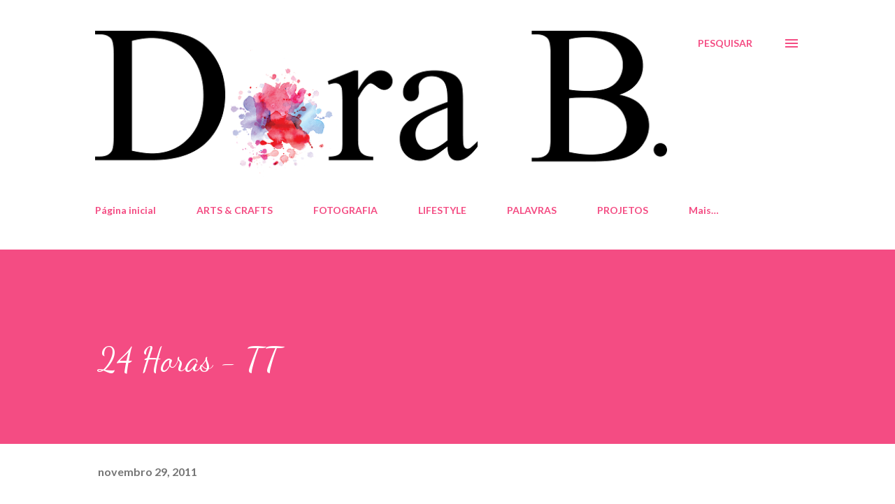

--- FILE ---
content_type: text/html; charset=UTF-8
request_url: https://criatividadeahsolta.blogspot.com/2011/11/24-horas-tt.html
body_size: 27811
content:
<!DOCTYPE html>
<html dir='ltr' lang='pt-PT'>
<head>
<meta content='width=device-width, initial-scale=1' name='viewport'/>
<title>24 Horas - TT</title>
<meta content='text/html; charset=UTF-8' http-equiv='Content-Type'/>
<!-- Chrome, Firefox OS and Opera -->
<meta content='#ffffff' name='theme-color'/>
<!-- Windows Phone -->
<meta content='#ffffff' name='msapplication-navbutton-color'/>
<meta content='blogger' name='generator'/>
<link href='https://criatividadeahsolta.blogspot.com/favicon.ico' rel='icon' type='image/x-icon'/>
<link href='http://criatividadeahsolta.blogspot.com/2011/11/24-horas-tt.html' rel='canonical'/>
<link rel="alternate" type="application/atom+xml" title="dora b - Atom" href="https://criatividadeahsolta.blogspot.com/feeds/posts/default" />
<link rel="alternate" type="application/rss+xml" title="dora b - RSS" href="https://criatividadeahsolta.blogspot.com/feeds/posts/default?alt=rss" />
<link rel="service.post" type="application/atom+xml" title="dora b - Atom" href="https://www.blogger.com/feeds/2024967247317285830/posts/default" />

<link rel="alternate" type="application/atom+xml" title="dora b - Atom" href="https://criatividadeahsolta.blogspot.com/feeds/8378357115961126888/comments/default" />
<!--Can't find substitution for tag [blog.ieCssRetrofitLinks]-->
<link href='https://blogger.googleusercontent.com/img/b/R29vZ2xl/AVvXsEg_8LEPG7DKNf3Lfy0jlmydxeuw76Q4Jm_OMuGg5bVNkmJztmyUgg3U9_FInTrT86nRrVrxpVUql4s6yzOsZVzcbs6cLFOH9UqsCCzfqTOdAHmX4zlSBhK1JHETbHLRPERSuoG9W6W89cw/s320/IMGP3701.JPG' rel='image_src'/>
<meta content='http://criatividadeahsolta.blogspot.com/2011/11/24-horas-tt.html' property='og:url'/>
<meta content='24 Horas - TT' property='og:title'/>
<meta content='                                                                   ' property='og:description'/>
<meta content='https://blogger.googleusercontent.com/img/b/R29vZ2xl/AVvXsEg_8LEPG7DKNf3Lfy0jlmydxeuw76Q4Jm_OMuGg5bVNkmJztmyUgg3U9_FInTrT86nRrVrxpVUql4s6yzOsZVzcbs6cLFOH9UqsCCzfqTOdAHmX4zlSBhK1JHETbHLRPERSuoG9W6W89cw/w1200-h630-p-k-no-nu/IMGP3701.JPG' property='og:image'/>
<style type='text/css'>@font-face{font-family:'Dancing Script';font-style:normal;font-weight:400;font-display:swap;src:url(//fonts.gstatic.com/s/dancingscript/v29/If2cXTr6YS-zF4S-kcSWSVi_sxjsohD9F50Ruu7BMSo3Rep8hNX6plRPjLo.woff2)format('woff2');unicode-range:U+0102-0103,U+0110-0111,U+0128-0129,U+0168-0169,U+01A0-01A1,U+01AF-01B0,U+0300-0301,U+0303-0304,U+0308-0309,U+0323,U+0329,U+1EA0-1EF9,U+20AB;}@font-face{font-family:'Dancing Script';font-style:normal;font-weight:400;font-display:swap;src:url(//fonts.gstatic.com/s/dancingscript/v29/If2cXTr6YS-zF4S-kcSWSVi_sxjsohD9F50Ruu7BMSo3ROp8hNX6plRPjLo.woff2)format('woff2');unicode-range:U+0100-02BA,U+02BD-02C5,U+02C7-02CC,U+02CE-02D7,U+02DD-02FF,U+0304,U+0308,U+0329,U+1D00-1DBF,U+1E00-1E9F,U+1EF2-1EFF,U+2020,U+20A0-20AB,U+20AD-20C0,U+2113,U+2C60-2C7F,U+A720-A7FF;}@font-face{font-family:'Dancing Script';font-style:normal;font-weight:400;font-display:swap;src:url(//fonts.gstatic.com/s/dancingscript/v29/If2cXTr6YS-zF4S-kcSWSVi_sxjsohD9F50Ruu7BMSo3Sup8hNX6plRP.woff2)format('woff2');unicode-range:U+0000-00FF,U+0131,U+0152-0153,U+02BB-02BC,U+02C6,U+02DA,U+02DC,U+0304,U+0308,U+0329,U+2000-206F,U+20AC,U+2122,U+2191,U+2193,U+2212,U+2215,U+FEFF,U+FFFD;}@font-face{font-family:'EB Garamond';font-style:italic;font-weight:600;font-display:swap;src:url(//fonts.gstatic.com/s/ebgaramond/v32/SlGFmQSNjdsmc35JDF1K5GRwUjcdlttVFm-rI7diR79wU6i1hGFJRvzr2Q.woff2)format('woff2');unicode-range:U+0460-052F,U+1C80-1C8A,U+20B4,U+2DE0-2DFF,U+A640-A69F,U+FE2E-FE2F;}@font-face{font-family:'EB Garamond';font-style:italic;font-weight:600;font-display:swap;src:url(//fonts.gstatic.com/s/ebgaramond/v32/SlGFmQSNjdsmc35JDF1K5GRwUjcdlttVFm-rI7diR795U6i1hGFJRvzr2Q.woff2)format('woff2');unicode-range:U+0301,U+0400-045F,U+0490-0491,U+04B0-04B1,U+2116;}@font-face{font-family:'EB Garamond';font-style:italic;font-weight:600;font-display:swap;src:url(//fonts.gstatic.com/s/ebgaramond/v32/SlGFmQSNjdsmc35JDF1K5GRwUjcdlttVFm-rI7diR79xU6i1hGFJRvzr2Q.woff2)format('woff2');unicode-range:U+1F00-1FFF;}@font-face{font-family:'EB Garamond';font-style:italic;font-weight:600;font-display:swap;src:url(//fonts.gstatic.com/s/ebgaramond/v32/SlGFmQSNjdsmc35JDF1K5GRwUjcdlttVFm-rI7diR79-U6i1hGFJRvzr2Q.woff2)format('woff2');unicode-range:U+0370-0377,U+037A-037F,U+0384-038A,U+038C,U+038E-03A1,U+03A3-03FF;}@font-face{font-family:'EB Garamond';font-style:italic;font-weight:600;font-display:swap;src:url(//fonts.gstatic.com/s/ebgaramond/v32/SlGFmQSNjdsmc35JDF1K5GRwUjcdlttVFm-rI7diR79yU6i1hGFJRvzr2Q.woff2)format('woff2');unicode-range:U+0102-0103,U+0110-0111,U+0128-0129,U+0168-0169,U+01A0-01A1,U+01AF-01B0,U+0300-0301,U+0303-0304,U+0308-0309,U+0323,U+0329,U+1EA0-1EF9,U+20AB;}@font-face{font-family:'EB Garamond';font-style:italic;font-weight:600;font-display:swap;src:url(//fonts.gstatic.com/s/ebgaramond/v32/SlGFmQSNjdsmc35JDF1K5GRwUjcdlttVFm-rI7diR79zU6i1hGFJRvzr2Q.woff2)format('woff2');unicode-range:U+0100-02BA,U+02BD-02C5,U+02C7-02CC,U+02CE-02D7,U+02DD-02FF,U+0304,U+0308,U+0329,U+1D00-1DBF,U+1E00-1E9F,U+1EF2-1EFF,U+2020,U+20A0-20AB,U+20AD-20C0,U+2113,U+2C60-2C7F,U+A720-A7FF;}@font-face{font-family:'EB Garamond';font-style:italic;font-weight:600;font-display:swap;src:url(//fonts.gstatic.com/s/ebgaramond/v32/SlGFmQSNjdsmc35JDF1K5GRwUjcdlttVFm-rI7diR799U6i1hGFJRvw.woff2)format('woff2');unicode-range:U+0000-00FF,U+0131,U+0152-0153,U+02BB-02BC,U+02C6,U+02DA,U+02DC,U+0304,U+0308,U+0329,U+2000-206F,U+20AC,U+2122,U+2191,U+2193,U+2212,U+2215,U+FEFF,U+FFFD;}@font-face{font-family:'Lato';font-style:normal;font-weight:400;font-display:swap;src:url(//fonts.gstatic.com/s/lato/v25/S6uyw4BMUTPHjxAwXiWtFCfQ7A.woff2)format('woff2');unicode-range:U+0100-02BA,U+02BD-02C5,U+02C7-02CC,U+02CE-02D7,U+02DD-02FF,U+0304,U+0308,U+0329,U+1D00-1DBF,U+1E00-1E9F,U+1EF2-1EFF,U+2020,U+20A0-20AB,U+20AD-20C0,U+2113,U+2C60-2C7F,U+A720-A7FF;}@font-face{font-family:'Lato';font-style:normal;font-weight:400;font-display:swap;src:url(//fonts.gstatic.com/s/lato/v25/S6uyw4BMUTPHjx4wXiWtFCc.woff2)format('woff2');unicode-range:U+0000-00FF,U+0131,U+0152-0153,U+02BB-02BC,U+02C6,U+02DA,U+02DC,U+0304,U+0308,U+0329,U+2000-206F,U+20AC,U+2122,U+2191,U+2193,U+2212,U+2215,U+FEFF,U+FFFD;}@font-face{font-family:'Lato';font-style:normal;font-weight:700;font-display:swap;src:url(//fonts.gstatic.com/s/lato/v25/S6u9w4BMUTPHh6UVSwaPGQ3q5d0N7w.woff2)format('woff2');unicode-range:U+0100-02BA,U+02BD-02C5,U+02C7-02CC,U+02CE-02D7,U+02DD-02FF,U+0304,U+0308,U+0329,U+1D00-1DBF,U+1E00-1E9F,U+1EF2-1EFF,U+2020,U+20A0-20AB,U+20AD-20C0,U+2113,U+2C60-2C7F,U+A720-A7FF;}@font-face{font-family:'Lato';font-style:normal;font-weight:700;font-display:swap;src:url(//fonts.gstatic.com/s/lato/v25/S6u9w4BMUTPHh6UVSwiPGQ3q5d0.woff2)format('woff2');unicode-range:U+0000-00FF,U+0131,U+0152-0153,U+02BB-02BC,U+02C6,U+02DA,U+02DC,U+0304,U+0308,U+0329,U+2000-206F,U+20AC,U+2122,U+2191,U+2193,U+2212,U+2215,U+FEFF,U+FFFD;}@font-face{font-family:'Open Sans';font-style:normal;font-weight:600;font-stretch:100%;font-display:swap;src:url(//fonts.gstatic.com/s/opensans/v44/memSYaGs126MiZpBA-UvWbX2vVnXBbObj2OVZyOOSr4dVJWUgsgH1x4taVIUwaEQbjB_mQ.woff2)format('woff2');unicode-range:U+0460-052F,U+1C80-1C8A,U+20B4,U+2DE0-2DFF,U+A640-A69F,U+FE2E-FE2F;}@font-face{font-family:'Open Sans';font-style:normal;font-weight:600;font-stretch:100%;font-display:swap;src:url(//fonts.gstatic.com/s/opensans/v44/memSYaGs126MiZpBA-UvWbX2vVnXBbObj2OVZyOOSr4dVJWUgsgH1x4kaVIUwaEQbjB_mQ.woff2)format('woff2');unicode-range:U+0301,U+0400-045F,U+0490-0491,U+04B0-04B1,U+2116;}@font-face{font-family:'Open Sans';font-style:normal;font-weight:600;font-stretch:100%;font-display:swap;src:url(//fonts.gstatic.com/s/opensans/v44/memSYaGs126MiZpBA-UvWbX2vVnXBbObj2OVZyOOSr4dVJWUgsgH1x4saVIUwaEQbjB_mQ.woff2)format('woff2');unicode-range:U+1F00-1FFF;}@font-face{font-family:'Open Sans';font-style:normal;font-weight:600;font-stretch:100%;font-display:swap;src:url(//fonts.gstatic.com/s/opensans/v44/memSYaGs126MiZpBA-UvWbX2vVnXBbObj2OVZyOOSr4dVJWUgsgH1x4jaVIUwaEQbjB_mQ.woff2)format('woff2');unicode-range:U+0370-0377,U+037A-037F,U+0384-038A,U+038C,U+038E-03A1,U+03A3-03FF;}@font-face{font-family:'Open Sans';font-style:normal;font-weight:600;font-stretch:100%;font-display:swap;src:url(//fonts.gstatic.com/s/opensans/v44/memSYaGs126MiZpBA-UvWbX2vVnXBbObj2OVZyOOSr4dVJWUgsgH1x4iaVIUwaEQbjB_mQ.woff2)format('woff2');unicode-range:U+0307-0308,U+0590-05FF,U+200C-2010,U+20AA,U+25CC,U+FB1D-FB4F;}@font-face{font-family:'Open Sans';font-style:normal;font-weight:600;font-stretch:100%;font-display:swap;src:url(//fonts.gstatic.com/s/opensans/v44/memSYaGs126MiZpBA-UvWbX2vVnXBbObj2OVZyOOSr4dVJWUgsgH1x5caVIUwaEQbjB_mQ.woff2)format('woff2');unicode-range:U+0302-0303,U+0305,U+0307-0308,U+0310,U+0312,U+0315,U+031A,U+0326-0327,U+032C,U+032F-0330,U+0332-0333,U+0338,U+033A,U+0346,U+034D,U+0391-03A1,U+03A3-03A9,U+03B1-03C9,U+03D1,U+03D5-03D6,U+03F0-03F1,U+03F4-03F5,U+2016-2017,U+2034-2038,U+203C,U+2040,U+2043,U+2047,U+2050,U+2057,U+205F,U+2070-2071,U+2074-208E,U+2090-209C,U+20D0-20DC,U+20E1,U+20E5-20EF,U+2100-2112,U+2114-2115,U+2117-2121,U+2123-214F,U+2190,U+2192,U+2194-21AE,U+21B0-21E5,U+21F1-21F2,U+21F4-2211,U+2213-2214,U+2216-22FF,U+2308-230B,U+2310,U+2319,U+231C-2321,U+2336-237A,U+237C,U+2395,U+239B-23B7,U+23D0,U+23DC-23E1,U+2474-2475,U+25AF,U+25B3,U+25B7,U+25BD,U+25C1,U+25CA,U+25CC,U+25FB,U+266D-266F,U+27C0-27FF,U+2900-2AFF,U+2B0E-2B11,U+2B30-2B4C,U+2BFE,U+3030,U+FF5B,U+FF5D,U+1D400-1D7FF,U+1EE00-1EEFF;}@font-face{font-family:'Open Sans';font-style:normal;font-weight:600;font-stretch:100%;font-display:swap;src:url(//fonts.gstatic.com/s/opensans/v44/memSYaGs126MiZpBA-UvWbX2vVnXBbObj2OVZyOOSr4dVJWUgsgH1x5OaVIUwaEQbjB_mQ.woff2)format('woff2');unicode-range:U+0001-000C,U+000E-001F,U+007F-009F,U+20DD-20E0,U+20E2-20E4,U+2150-218F,U+2190,U+2192,U+2194-2199,U+21AF,U+21E6-21F0,U+21F3,U+2218-2219,U+2299,U+22C4-22C6,U+2300-243F,U+2440-244A,U+2460-24FF,U+25A0-27BF,U+2800-28FF,U+2921-2922,U+2981,U+29BF,U+29EB,U+2B00-2BFF,U+4DC0-4DFF,U+FFF9-FFFB,U+10140-1018E,U+10190-1019C,U+101A0,U+101D0-101FD,U+102E0-102FB,U+10E60-10E7E,U+1D2C0-1D2D3,U+1D2E0-1D37F,U+1F000-1F0FF,U+1F100-1F1AD,U+1F1E6-1F1FF,U+1F30D-1F30F,U+1F315,U+1F31C,U+1F31E,U+1F320-1F32C,U+1F336,U+1F378,U+1F37D,U+1F382,U+1F393-1F39F,U+1F3A7-1F3A8,U+1F3AC-1F3AF,U+1F3C2,U+1F3C4-1F3C6,U+1F3CA-1F3CE,U+1F3D4-1F3E0,U+1F3ED,U+1F3F1-1F3F3,U+1F3F5-1F3F7,U+1F408,U+1F415,U+1F41F,U+1F426,U+1F43F,U+1F441-1F442,U+1F444,U+1F446-1F449,U+1F44C-1F44E,U+1F453,U+1F46A,U+1F47D,U+1F4A3,U+1F4B0,U+1F4B3,U+1F4B9,U+1F4BB,U+1F4BF,U+1F4C8-1F4CB,U+1F4D6,U+1F4DA,U+1F4DF,U+1F4E3-1F4E6,U+1F4EA-1F4ED,U+1F4F7,U+1F4F9-1F4FB,U+1F4FD-1F4FE,U+1F503,U+1F507-1F50B,U+1F50D,U+1F512-1F513,U+1F53E-1F54A,U+1F54F-1F5FA,U+1F610,U+1F650-1F67F,U+1F687,U+1F68D,U+1F691,U+1F694,U+1F698,U+1F6AD,U+1F6B2,U+1F6B9-1F6BA,U+1F6BC,U+1F6C6-1F6CF,U+1F6D3-1F6D7,U+1F6E0-1F6EA,U+1F6F0-1F6F3,U+1F6F7-1F6FC,U+1F700-1F7FF,U+1F800-1F80B,U+1F810-1F847,U+1F850-1F859,U+1F860-1F887,U+1F890-1F8AD,U+1F8B0-1F8BB,U+1F8C0-1F8C1,U+1F900-1F90B,U+1F93B,U+1F946,U+1F984,U+1F996,U+1F9E9,U+1FA00-1FA6F,U+1FA70-1FA7C,U+1FA80-1FA89,U+1FA8F-1FAC6,U+1FACE-1FADC,U+1FADF-1FAE9,U+1FAF0-1FAF8,U+1FB00-1FBFF;}@font-face{font-family:'Open Sans';font-style:normal;font-weight:600;font-stretch:100%;font-display:swap;src:url(//fonts.gstatic.com/s/opensans/v44/memSYaGs126MiZpBA-UvWbX2vVnXBbObj2OVZyOOSr4dVJWUgsgH1x4vaVIUwaEQbjB_mQ.woff2)format('woff2');unicode-range:U+0102-0103,U+0110-0111,U+0128-0129,U+0168-0169,U+01A0-01A1,U+01AF-01B0,U+0300-0301,U+0303-0304,U+0308-0309,U+0323,U+0329,U+1EA0-1EF9,U+20AB;}@font-face{font-family:'Open Sans';font-style:normal;font-weight:600;font-stretch:100%;font-display:swap;src:url(//fonts.gstatic.com/s/opensans/v44/memSYaGs126MiZpBA-UvWbX2vVnXBbObj2OVZyOOSr4dVJWUgsgH1x4uaVIUwaEQbjB_mQ.woff2)format('woff2');unicode-range:U+0100-02BA,U+02BD-02C5,U+02C7-02CC,U+02CE-02D7,U+02DD-02FF,U+0304,U+0308,U+0329,U+1D00-1DBF,U+1E00-1E9F,U+1EF2-1EFF,U+2020,U+20A0-20AB,U+20AD-20C0,U+2113,U+2C60-2C7F,U+A720-A7FF;}@font-face{font-family:'Open Sans';font-style:normal;font-weight:600;font-stretch:100%;font-display:swap;src:url(//fonts.gstatic.com/s/opensans/v44/memSYaGs126MiZpBA-UvWbX2vVnXBbObj2OVZyOOSr4dVJWUgsgH1x4gaVIUwaEQbjA.woff2)format('woff2');unicode-range:U+0000-00FF,U+0131,U+0152-0153,U+02BB-02BC,U+02C6,U+02DA,U+02DC,U+0304,U+0308,U+0329,U+2000-206F,U+20AC,U+2122,U+2191,U+2193,U+2212,U+2215,U+FEFF,U+FFFD;}</style>
<style id='page-skin-1' type='text/css'><!--
/*! normalize.css v3.0.1 | MIT License | git.io/normalize */html{font-family:sans-serif;-ms-text-size-adjust:100%;-webkit-text-size-adjust:100%}body{margin:0}article,aside,details,figcaption,figure,footer,header,hgroup,main,nav,section,summary{display:block}audio,canvas,progress,video{display:inline-block;vertical-align:baseline}audio:not([controls]){display:none;height:0}[hidden],template{display:none}a{background:transparent}a:active,a:hover{outline:0}abbr[title]{border-bottom:1px dotted}b,strong{font-weight:bold}dfn{font-style:italic}h1{font-size:2em;margin:.67em 0}mark{background:#ff0;color:#000}small{font-size:80%}sub,sup{font-size:75%;line-height:0;position:relative;vertical-align:baseline}sup{top:-0.5em}sub{bottom:-0.25em}img{border:0}svg:not(:root){overflow:hidden}figure{margin:1em 40px}hr{-moz-box-sizing:content-box;box-sizing:content-box;height:0}pre{overflow:auto}code,kbd,pre,samp{font-family:monospace,monospace;font-size:1em}button,input,optgroup,select,textarea{color:inherit;font:inherit;margin:0}button{overflow:visible}button,select{text-transform:none}button,html input[type="button"],input[type="reset"],input[type="submit"]{-webkit-appearance:button;cursor:pointer}button[disabled],html input[disabled]{cursor:default}button::-moz-focus-inner,input::-moz-focus-inner{border:0;padding:0}input{line-height:normal}input[type="checkbox"],input[type="radio"]{box-sizing:border-box;padding:0}input[type="number"]::-webkit-inner-spin-button,input[type="number"]::-webkit-outer-spin-button{height:auto}input[type="search"]{-webkit-appearance:textfield;-moz-box-sizing:content-box;-webkit-box-sizing:content-box;box-sizing:content-box}input[type="search"]::-webkit-search-cancel-button,input[type="search"]::-webkit-search-decoration{-webkit-appearance:none}fieldset{border:1px solid #c0c0c0;margin:0 2px;padding:.35em .625em .75em}legend{border:0;padding:0}textarea{overflow:auto}optgroup{font-weight:bold}table{border-collapse:collapse;border-spacing:0}td,th{padding:0}
body{
overflow-wrap:break-word;
word-break:break-word;
word-wrap:break-word
}
.hidden{
display:none
}
.invisible{
visibility:hidden
}
.container::after,.float-container::after{
clear:both;
content:"";
display:table
}
.clearboth{
clear:both
}
#comments .comment .comment-actions,.subscribe-popup .FollowByEmail .follow-by-email-submit,.widget.Profile .profile-link{
background:0 0;
border:0;
box-shadow:none;
color:#f44c83;
cursor:pointer;
font-size:14px;
font-weight:700;
outline:0;
text-decoration:none;
text-transform:uppercase;
width:auto
}
.dim-overlay{
background-color:rgba(0,0,0,.54);
height:100vh;
left:0;
position:fixed;
top:0;
width:100%
}
#sharing-dim-overlay{
background-color:transparent
}
input::-ms-clear{
display:none
}
.blogger-logo,.svg-icon-24.blogger-logo{
fill:#ff9800;
opacity:1
}
.loading-spinner-large{
-webkit-animation:mspin-rotate 1.568s infinite linear;
animation:mspin-rotate 1.568s infinite linear;
height:48px;
overflow:hidden;
position:absolute;
width:48px;
z-index:200
}
.loading-spinner-large>div{
-webkit-animation:mspin-revrot 5332ms infinite steps(4);
animation:mspin-revrot 5332ms infinite steps(4)
}
.loading-spinner-large>div>div{
-webkit-animation:mspin-singlecolor-large-film 1333ms infinite steps(81);
animation:mspin-singlecolor-large-film 1333ms infinite steps(81);
background-size:100%;
height:48px;
width:3888px
}
.mspin-black-large>div>div,.mspin-grey_54-large>div>div{
background-image:url(https://www.blogblog.com/indie/mspin_black_large.svg)
}
.mspin-white-large>div>div{
background-image:url(https://www.blogblog.com/indie/mspin_white_large.svg)
}
.mspin-grey_54-large{
opacity:.54
}
@-webkit-keyframes mspin-singlecolor-large-film{
from{
-webkit-transform:translateX(0);
transform:translateX(0)
}
to{
-webkit-transform:translateX(-3888px);
transform:translateX(-3888px)
}
}
@keyframes mspin-singlecolor-large-film{
from{
-webkit-transform:translateX(0);
transform:translateX(0)
}
to{
-webkit-transform:translateX(-3888px);
transform:translateX(-3888px)
}
}
@-webkit-keyframes mspin-rotate{
from{
-webkit-transform:rotate(0);
transform:rotate(0)
}
to{
-webkit-transform:rotate(360deg);
transform:rotate(360deg)
}
}
@keyframes mspin-rotate{
from{
-webkit-transform:rotate(0);
transform:rotate(0)
}
to{
-webkit-transform:rotate(360deg);
transform:rotate(360deg)
}
}
@-webkit-keyframes mspin-revrot{
from{
-webkit-transform:rotate(0);
transform:rotate(0)
}
to{
-webkit-transform:rotate(-360deg);
transform:rotate(-360deg)
}
}
@keyframes mspin-revrot{
from{
-webkit-transform:rotate(0);
transform:rotate(0)
}
to{
-webkit-transform:rotate(-360deg);
transform:rotate(-360deg)
}
}
.skip-navigation{
background-color:#fff;
box-sizing:border-box;
color:#000;
display:block;
height:0;
left:0;
line-height:50px;
overflow:hidden;
padding-top:0;
position:fixed;
text-align:center;
top:0;
-webkit-transition:box-shadow .3s,height .3s,padding-top .3s;
transition:box-shadow .3s,height .3s,padding-top .3s;
width:100%;
z-index:900
}
.skip-navigation:focus{
box-shadow:0 4px 5px 0 rgba(0,0,0,.14),0 1px 10px 0 rgba(0,0,0,.12),0 2px 4px -1px rgba(0,0,0,.2);
height:50px
}
#main{
outline:0
}
.main-heading{
position:absolute;
clip:rect(1px,1px,1px,1px);
padding:0;
border:0;
height:1px;
width:1px;
overflow:hidden
}
.Attribution{
margin-top:1em;
text-align:center
}
.Attribution .blogger img,.Attribution .blogger svg{
vertical-align:bottom
}
.Attribution .blogger img{
margin-right:.5em
}
.Attribution div{
line-height:24px;
margin-top:.5em
}
.Attribution .copyright,.Attribution .image-attribution{
font-size:.7em;
margin-top:1.5em
}
.BLOG_mobile_video_class{
display:none
}
.bg-photo{
background-attachment:scroll!important
}
body .CSS_LIGHTBOX{
z-index:900
}
.extendable .show-less,.extendable .show-more{
border-color:#f44c83;
color:#f44c83;
margin-top:8px
}
.extendable .show-less.hidden,.extendable .show-more.hidden{
display:none
}
.inline-ad{
display:none;
max-width:100%;
overflow:hidden
}
.adsbygoogle{
display:block
}
#cookieChoiceInfo{
bottom:0;
top:auto
}
iframe.b-hbp-video{
border:0
}
.post-body img{
max-width:100%
}
.post-body iframe{
max-width:100%
}
.post-body a[imageanchor="1"]{
display:inline-block
}
.byline{
margin-right:1em
}
.byline:last-child{
margin-right:0
}
.link-copied-dialog{
max-width:520px;
outline:0
}
.link-copied-dialog .modal-dialog-buttons{
margin-top:8px
}
.link-copied-dialog .goog-buttonset-default{
background:0 0;
border:0
}
.link-copied-dialog .goog-buttonset-default:focus{
outline:0
}
.paging-control-container{
margin-bottom:16px
}
.paging-control-container .paging-control{
display:inline-block
}
.paging-control-container .comment-range-text::after,.paging-control-container .paging-control{
color:#f44c83
}
.paging-control-container .comment-range-text,.paging-control-container .paging-control{
margin-right:8px
}
.paging-control-container .comment-range-text::after,.paging-control-container .paging-control::after{
content:"\b7";
cursor:default;
padding-left:8px;
pointer-events:none
}
.paging-control-container .comment-range-text:last-child::after,.paging-control-container .paging-control:last-child::after{
content:none
}
.byline.reactions iframe{
height:20px
}
.b-notification{
color:#000;
background-color:#fff;
border-bottom:solid 1px #000;
box-sizing:border-box;
padding:16px 32px;
text-align:center
}
.b-notification.visible{
-webkit-transition:margin-top .3s cubic-bezier(.4,0,.2,1);
transition:margin-top .3s cubic-bezier(.4,0,.2,1)
}
.b-notification.invisible{
position:absolute
}
.b-notification-close{
position:absolute;
right:8px;
top:8px
}
.no-posts-message{
line-height:40px;
text-align:center
}
@media screen and (max-width:968px){
body.item-view .post-body a[imageanchor="1"][style*="float: left;"],body.item-view .post-body a[imageanchor="1"][style*="float: right;"]{
float:none!important;
clear:none!important
}
body.item-view .post-body a[imageanchor="1"] img{
display:block;
height:auto;
margin:0 auto
}
body.item-view .post-body>.separator:first-child>a[imageanchor="1"]:first-child{
margin-top:20px
}
.post-body a[imageanchor]{
display:block
}
body.item-view .post-body a[imageanchor="1"]{
margin-left:0!important;
margin-right:0!important
}
body.item-view .post-body a[imageanchor="1"]+a[imageanchor="1"]{
margin-top:16px
}
}
.item-control{
display:none
}
#comments{
border-top:1px dashed rgba(0,0,0,.54);
margin-top:20px;
padding:20px
}
#comments .comment-thread ol{
margin:0;
padding-left:0;
padding-left:0
}
#comments .comment .comment-replybox-single,#comments .comment-thread .comment-replies{
margin-left:60px
}
#comments .comment-thread .thread-count{
display:none
}
#comments .comment{
list-style-type:none;
padding:0 0 30px;
position:relative
}
#comments .comment .comment{
padding-bottom:8px
}
.comment .avatar-image-container{
position:absolute
}
.comment .avatar-image-container img{
border-radius:50%
}
.avatar-image-container svg,.comment .avatar-image-container .avatar-icon{
border-radius:50%;
border:solid 1px #f44c83;
box-sizing:border-box;
fill:#f44c83;
height:35px;
margin:0;
padding:7px;
width:35px
}
.comment .comment-block{
margin-top:10px;
margin-left:60px;
padding-bottom:0
}
#comments .comment-author-header-wrapper{
margin-left:40px
}
#comments .comment .thread-expanded .comment-block{
padding-bottom:20px
}
#comments .comment .comment-header .user,#comments .comment .comment-header .user a{
color:#292929;
font-style:normal;
font-weight:700
}
#comments .comment .comment-actions{
bottom:0;
margin-bottom:15px;
position:absolute
}
#comments .comment .comment-actions>*{
margin-right:8px
}
#comments .comment .comment-header .datetime{
bottom:0;
color:rgba(0,0,0,0.54);
display:inline-block;
font-size:13px;
font-style:italic;
margin-left:8px
}
#comments .comment .comment-footer .comment-timestamp a,#comments .comment .comment-header .datetime a{
color:rgba(0,0,0,0.54)
}
#comments .comment .comment-content,.comment .comment-body{
margin-top:12px;
word-break:break-word
}
.comment-body{
margin-bottom:12px
}
#comments.embed[data-num-comments="0"]{
border:0;
margin-top:0;
padding-top:0
}
#comments.embed[data-num-comments="0"] #comment-post-message,#comments.embed[data-num-comments="0"] div.comment-form>p,#comments.embed[data-num-comments="0"] p.comment-footer{
display:none
}
#comment-editor-src{
display:none
}
.comments .comments-content .loadmore.loaded{
max-height:0;
opacity:0;
overflow:hidden
}
.extendable .remaining-items{
height:0;
overflow:hidden;
-webkit-transition:height .3s cubic-bezier(.4,0,.2,1);
transition:height .3s cubic-bezier(.4,0,.2,1)
}
.extendable .remaining-items.expanded{
height:auto
}
.svg-icon-24,.svg-icon-24-button{
cursor:pointer;
height:24px;
width:24px;
min-width:24px
}
.touch-icon{
margin:-12px;
padding:12px
}
.touch-icon:active,.touch-icon:focus{
background-color:rgba(153,153,153,.4);
border-radius:50%
}
svg:not(:root).touch-icon{
overflow:visible
}
html[dir=rtl] .rtl-reversible-icon{
-webkit-transform:scaleX(-1);
-ms-transform:scaleX(-1);
transform:scaleX(-1)
}
.svg-icon-24-button,.touch-icon-button{
background:0 0;
border:0;
margin:0;
outline:0;
padding:0
}
.touch-icon-button .touch-icon:active,.touch-icon-button .touch-icon:focus{
background-color:transparent
}
.touch-icon-button:active .touch-icon,.touch-icon-button:focus .touch-icon{
background-color:rgba(153,153,153,.4);
border-radius:50%
}
.Profile .default-avatar-wrapper .avatar-icon{
border-radius:50%;
border:solid 1px #000000;
box-sizing:border-box;
fill:#000000;
margin:0
}
.Profile .individual .default-avatar-wrapper .avatar-icon{
padding:25px
}
.Profile .individual .avatar-icon,.Profile .individual .profile-img{
height:120px;
width:120px
}
.Profile .team .default-avatar-wrapper .avatar-icon{
padding:8px
}
.Profile .team .avatar-icon,.Profile .team .default-avatar-wrapper,.Profile .team .profile-img{
height:40px;
width:40px
}
.snippet-container{
margin:0;
position:relative;
overflow:hidden
}
.snippet-fade{
bottom:0;
box-sizing:border-box;
position:absolute;
width:96px
}
.snippet-fade{
right:0
}
.snippet-fade:after{
content:"\2026"
}
.snippet-fade:after{
float:right
}
.post-bottom{
-webkit-box-align:center;
-webkit-align-items:center;
-ms-flex-align:center;
align-items:center;
display:-webkit-box;
display:-webkit-flex;
display:-ms-flexbox;
display:flex;
-webkit-flex-wrap:wrap;
-ms-flex-wrap:wrap;
flex-wrap:wrap
}
.post-footer{
-webkit-box-flex:1;
-webkit-flex:1 1 auto;
-ms-flex:1 1 auto;
flex:1 1 auto;
-webkit-flex-wrap:wrap;
-ms-flex-wrap:wrap;
flex-wrap:wrap;
-webkit-box-ordinal-group:2;
-webkit-order:1;
-ms-flex-order:1;
order:1
}
.post-footer>*{
-webkit-box-flex:0;
-webkit-flex:0 1 auto;
-ms-flex:0 1 auto;
flex:0 1 auto
}
.post-footer .byline:last-child{
margin-right:1em
}
.jump-link{
-webkit-box-flex:0;
-webkit-flex:0 0 auto;
-ms-flex:0 0 auto;
flex:0 0 auto;
-webkit-box-ordinal-group:3;
-webkit-order:2;
-ms-flex-order:2;
order:2
}
.centered-top-container.sticky{
left:0;
position:fixed;
right:0;
top:0;
width:auto;
z-index:8;
-webkit-transition-property:opacity,-webkit-transform;
transition-property:opacity,-webkit-transform;
transition-property:transform,opacity;
transition-property:transform,opacity,-webkit-transform;
-webkit-transition-duration:.2s;
transition-duration:.2s;
-webkit-transition-timing-function:cubic-bezier(.4,0,.2,1);
transition-timing-function:cubic-bezier(.4,0,.2,1)
}
.centered-top-placeholder{
display:none
}
.collapsed-header .centered-top-placeholder{
display:block
}
.centered-top-container .Header .replaced h1,.centered-top-placeholder .Header .replaced h1{
display:none
}
.centered-top-container.sticky .Header .replaced h1{
display:block
}
.centered-top-container.sticky .Header .header-widget{
background:0 0
}
.centered-top-container.sticky .Header .header-image-wrapper{
display:none
}
.centered-top-container img,.centered-top-placeholder img{
max-width:100%
}
.collapsible{
-webkit-transition:height .3s cubic-bezier(.4,0,.2,1);
transition:height .3s cubic-bezier(.4,0,.2,1)
}
.collapsible,.collapsible>summary{
display:block;
overflow:hidden
}
.collapsible>:not(summary){
display:none
}
.collapsible[open]>:not(summary){
display:block
}
.collapsible:focus,.collapsible>summary:focus{
outline:0
}
.collapsible>summary{
cursor:pointer;
display:block;
padding:0
}
.collapsible:focus>summary,.collapsible>summary:focus{
background-color:transparent
}
.collapsible>summary::-webkit-details-marker{
display:none
}
.collapsible-title{
-webkit-box-align:center;
-webkit-align-items:center;
-ms-flex-align:center;
align-items:center;
display:-webkit-box;
display:-webkit-flex;
display:-ms-flexbox;
display:flex
}
.collapsible-title .title{
-webkit-box-flex:1;
-webkit-flex:1 1 auto;
-ms-flex:1 1 auto;
flex:1 1 auto;
-webkit-box-ordinal-group:1;
-webkit-order:0;
-ms-flex-order:0;
order:0;
overflow:hidden;
text-overflow:ellipsis;
white-space:nowrap
}
.collapsible-title .chevron-down,.collapsible[open] .collapsible-title .chevron-up{
display:block
}
.collapsible-title .chevron-up,.collapsible[open] .collapsible-title .chevron-down{
display:none
}
.overflowable-container{
max-height:48px;
overflow:hidden;
position:relative
}
.overflow-button{
cursor:pointer
}
#overflowable-dim-overlay{
background:0 0
}
.overflow-popup{
box-shadow:0 2px 2px 0 rgba(0,0,0,.14),0 3px 1px -2px rgba(0,0,0,.2),0 1px 5px 0 rgba(0,0,0,.12);
background-color:#ffffff;
left:0;
max-width:calc(100% - 32px);
position:absolute;
top:0;
visibility:hidden;
z-index:101
}
.overflow-popup ul{
list-style:none
}
.overflow-popup .tabs li,.overflow-popup li{
display:block;
height:auto
}
.overflow-popup .tabs li{
padding-left:0;
padding-right:0
}
.overflow-button.hidden,.overflow-popup .tabs li.hidden,.overflow-popup li.hidden{
display:none
}
.ripple{
position:relative
}
.ripple>*{
z-index:1
}
.splash-wrapper{
bottom:0;
left:0;
overflow:hidden;
pointer-events:none;
position:absolute;
right:0;
top:0;
z-index:0
}
.splash{
background:#ccc;
border-radius:100%;
display:block;
opacity:.6;
position:absolute;
-webkit-transform:scale(0);
-ms-transform:scale(0);
transform:scale(0)
}
.splash.animate{
-webkit-animation:ripple-effect .4s linear;
animation:ripple-effect .4s linear
}
@-webkit-keyframes ripple-effect{
100%{
opacity:0;
-webkit-transform:scale(2.5);
transform:scale(2.5)
}
}
@keyframes ripple-effect{
100%{
opacity:0;
-webkit-transform:scale(2.5);
transform:scale(2.5)
}
}
.search{
display:-webkit-box;
display:-webkit-flex;
display:-ms-flexbox;
display:flex;
line-height:24px;
width:24px
}
.search.focused{
width:100%
}
.search.focused .section{
width:100%
}
.search form{
z-index:101
}
.search h3{
display:none
}
.search form{
display:-webkit-box;
display:-webkit-flex;
display:-ms-flexbox;
display:flex;
-webkit-box-flex:1;
-webkit-flex:1 0 0;
-ms-flex:1 0 0px;
flex:1 0 0;
border-bottom:solid 1px transparent;
padding-bottom:8px
}
.search form>*{
display:none
}
.search.focused form>*{
display:block
}
.search .search-input label{
display:none
}
.centered-top-placeholder.cloned .search form{
z-index:30
}
.search.focused form{
border-color:#292929;
position:relative;
width:auto
}
.collapsed-header .centered-top-container .search.focused form{
border-bottom-color:transparent
}
.search-expand{
-webkit-box-flex:0;
-webkit-flex:0 0 auto;
-ms-flex:0 0 auto;
flex:0 0 auto
}
.search-expand-text{
display:none
}
.search-close{
display:inline;
vertical-align:middle
}
.search-input{
-webkit-box-flex:1;
-webkit-flex:1 0 1px;
-ms-flex:1 0 1px;
flex:1 0 1px
}
.search-input input{
background:0 0;
border:0;
box-sizing:border-box;
color:#292929;
display:inline-block;
outline:0;
width:calc(100% - 48px)
}
.search-input input.no-cursor{
color:transparent;
text-shadow:0 0 0 #292929
}
.collapsed-header .centered-top-container .search-action,.collapsed-header .centered-top-container .search-input input{
color:#292929
}
.collapsed-header .centered-top-container .search-input input.no-cursor{
color:transparent;
text-shadow:0 0 0 #292929
}
.collapsed-header .centered-top-container .search-input input.no-cursor:focus,.search-input input.no-cursor:focus{
outline:0
}
.search-focused>*{
visibility:hidden
}
.search-focused .search,.search-focused .search-icon{
visibility:visible
}
.search.focused .search-action{
display:block
}
.search.focused .search-action:disabled{
opacity:.3
}
.sidebar-container{
background-color:#f7f7f7;
max-width:320px;
overflow-y:auto;
-webkit-transition-property:-webkit-transform;
transition-property:-webkit-transform;
transition-property:transform;
transition-property:transform,-webkit-transform;
-webkit-transition-duration:.3s;
transition-duration:.3s;
-webkit-transition-timing-function:cubic-bezier(0,0,.2,1);
transition-timing-function:cubic-bezier(0,0,.2,1);
width:320px;
z-index:101;
-webkit-overflow-scrolling:touch
}
.sidebar-container .navigation{
line-height:0;
padding:16px
}
.sidebar-container .sidebar-back{
cursor:pointer
}
.sidebar-container .widget{
background:0 0;
margin:0 16px;
padding:16px 0
}
.sidebar-container .widget .title{
color:#000000;
margin:0
}
.sidebar-container .widget ul{
list-style:none;
margin:0;
padding:0
}
.sidebar-container .widget ul ul{
margin-left:1em
}
.sidebar-container .widget li{
font-size:16px;
line-height:normal
}
.sidebar-container .widget+.widget{
border-top:1px dashed #000000
}
.BlogArchive li{
margin:16px 0
}
.BlogArchive li:last-child{
margin-bottom:0
}
.Label li a{
display:inline-block
}
.BlogArchive .post-count,.Label .label-count{
float:right;
margin-left:.25em
}
.BlogArchive .post-count::before,.Label .label-count::before{
content:"("
}
.BlogArchive .post-count::after,.Label .label-count::after{
content:")"
}
.widget.Translate .skiptranslate>div{
display:block!important
}
.widget.Profile .profile-link{
display:-webkit-box;
display:-webkit-flex;
display:-ms-flexbox;
display:flex
}
.widget.Profile .team-member .default-avatar-wrapper,.widget.Profile .team-member .profile-img{
-webkit-box-flex:0;
-webkit-flex:0 0 auto;
-ms-flex:0 0 auto;
flex:0 0 auto;
margin-right:1em
}
.widget.Profile .individual .profile-link{
-webkit-box-orient:vertical;
-webkit-box-direction:normal;
-webkit-flex-direction:column;
-ms-flex-direction:column;
flex-direction:column
}
.widget.Profile .team .profile-link .profile-name{
-webkit-align-self:center;
-ms-flex-item-align:center;
align-self:center;
display:block;
-webkit-box-flex:1;
-webkit-flex:1 1 auto;
-ms-flex:1 1 auto;
flex:1 1 auto
}
.dim-overlay{
background-color:rgba(0,0,0,.54);
z-index:100
}
body.sidebar-visible{
overflow-y:hidden
}
@media screen and (max-width:1619px){
.sidebar-container{
bottom:0;
position:fixed;
top:0;
left:auto;
right:0
}
.sidebar-container.sidebar-invisible{
-webkit-transition-timing-function:cubic-bezier(.4,0,.6,1);
transition-timing-function:cubic-bezier(.4,0,.6,1);
-webkit-transform:translateX(320px);
-ms-transform:translateX(320px);
transform:translateX(320px)
}
}
.dialog{
box-shadow:0 2px 2px 0 rgba(0,0,0,.14),0 3px 1px -2px rgba(0,0,0,.2),0 1px 5px 0 rgba(0,0,0,.12);
background:#ffffff;
box-sizing:border-box;
color:#292929;
padding:30px;
position:fixed;
text-align:center;
width:calc(100% - 24px);
z-index:101
}
.dialog input[type=email],.dialog input[type=text]{
background-color:transparent;
border:0;
border-bottom:solid 1px rgba(41,41,41,.12);
color:#292929;
display:block;
font-family:Lato, sans-serif;
font-size:16px;
line-height:24px;
margin:auto;
padding-bottom:7px;
outline:0;
text-align:center;
width:100%
}
.dialog input[type=email]::-webkit-input-placeholder,.dialog input[type=text]::-webkit-input-placeholder{
color:#292929
}
.dialog input[type=email]::-moz-placeholder,.dialog input[type=text]::-moz-placeholder{
color:#292929
}
.dialog input[type=email]:-ms-input-placeholder,.dialog input[type=text]:-ms-input-placeholder{
color:#292929
}
.dialog input[type=email]::-ms-input-placeholder,.dialog input[type=text]::-ms-input-placeholder{
color:#292929
}
.dialog input[type=email]::placeholder,.dialog input[type=text]::placeholder{
color:#292929
}
.dialog input[type=email]:focus,.dialog input[type=text]:focus{
border-bottom:solid 2px #f44c83;
padding-bottom:6px
}
.dialog input.no-cursor{
color:transparent;
text-shadow:0 0 0 #292929
}
.dialog input.no-cursor:focus{
outline:0
}
.dialog input.no-cursor:focus{
outline:0
}
.dialog input[type=submit]{
font-family:Lato, sans-serif
}
.dialog .goog-buttonset-default{
color:#f44c83
}
.subscribe-popup{
max-width:364px
}
.subscribe-popup h3{
color:#ffffff;
font-size:1.8em;
margin-top:0
}
.subscribe-popup .FollowByEmail h3{
display:none
}
.subscribe-popup .FollowByEmail .follow-by-email-submit{
color:#f44c83;
display:inline-block;
margin:0 auto;
margin-top:24px;
width:auto;
white-space:normal
}
.subscribe-popup .FollowByEmail .follow-by-email-submit:disabled{
cursor:default;
opacity:.3
}
@media (max-width:800px){
.blog-name div.widget.Subscribe{
margin-bottom:16px
}
body.item-view .blog-name div.widget.Subscribe{
margin:8px auto 16px auto;
width:100%
}
}
body#layout .bg-photo,body#layout .bg-photo-overlay{
display:none
}
body#layout .page_body{
padding:0;
position:relative;
top:0
}
body#layout .page{
display:inline-block;
left:inherit;
position:relative;
vertical-align:top;
width:540px
}
body#layout .centered{
max-width:954px
}
body#layout .navigation{
display:none
}
body#layout .sidebar-container{
display:inline-block;
width:40%
}
body#layout .hamburger-menu,body#layout .search{
display:none
}
.widget.Sharing .sharing-button{
display:none
}
.widget.Sharing .sharing-buttons li{
padding:0
}
.widget.Sharing .sharing-buttons li span{
display:none
}
.post-share-buttons{
position:relative
}
.centered-bottom .share-buttons .svg-icon-24,.share-buttons .svg-icon-24{
fill:#f44c83
}
.sharing-open.touch-icon-button:active .touch-icon,.sharing-open.touch-icon-button:focus .touch-icon{
background-color:transparent
}
.share-buttons{
background-color:#ffffff;
border-radius:2px;
box-shadow:0 2px 2px 0 rgba(0,0,0,.14),0 3px 1px -2px rgba(0,0,0,.2),0 1px 5px 0 rgba(0,0,0,.12);
color:#f44c83;
list-style:none;
margin:0;
padding:8px 0;
position:absolute;
top:-11px;
min-width:200px;
z-index:101
}
.share-buttons.hidden{
display:none
}
.sharing-button{
background:0 0;
border:0;
margin:0;
outline:0;
padding:0;
cursor:pointer
}
.share-buttons li{
margin:0;
height:48px
}
.share-buttons li:last-child{
margin-bottom:0
}
.share-buttons li .sharing-platform-button{
box-sizing:border-box;
cursor:pointer;
display:block;
height:100%;
margin-bottom:0;
padding:0 16px;
position:relative;
width:100%
}
.share-buttons li .sharing-platform-button:focus,.share-buttons li .sharing-platform-button:hover{
background-color:rgba(128,128,128,.1);
outline:0
}
.share-buttons li svg[class*=" sharing-"],.share-buttons li svg[class^=sharing-]{
position:absolute;
top:10px
}
.share-buttons li span.sharing-platform-button{
position:relative;
top:0
}
.share-buttons li .platform-sharing-text{
display:block;
font-size:16px;
line-height:48px;
white-space:nowrap
}
.share-buttons li .platform-sharing-text{
margin-left:56px
}
.flat-button{
cursor:pointer;
display:inline-block;
font-weight:700;
text-transform:uppercase;
border-radius:2px;
padding:8px;
margin:-8px
}
.flat-icon-button{
background:0 0;
border:0;
margin:0;
outline:0;
padding:0;
margin:-12px;
padding:12px;
cursor:pointer;
box-sizing:content-box;
display:inline-block;
line-height:0
}
.flat-icon-button,.flat-icon-button .splash-wrapper{
border-radius:50%
}
.flat-icon-button .splash.animate{
-webkit-animation-duration:.3s;
animation-duration:.3s
}
h1,h2,h3,h4,h5,h6{
margin:0
}
.post-body h1,.post-body h2,.post-body h3,.post-body h4,.post-body h5,.post-body h6{
margin:1em 0
}
.action-link,a{
color:#f44c83;
cursor:pointer;
text-decoration:none
}
.action-link:visited,a:visited{
color:#f44c83
}
.action-link:hover,a:hover{
color:#f44c83
}
body{
background-color:#ffffff;
color:#292929;
font:400 20px Lato, sans-serif;
margin:0 auto
}
.unused{
background:#ffffff none repeat scroll top left
}
.dim-overlay{
z-index:100
}
.all-container{
min-height:100vh;
display:-webkit-box;
display:-webkit-flex;
display:-ms-flexbox;
display:flex;
-webkit-box-orient:vertical;
-webkit-box-direction:normal;
-webkit-flex-direction:column;
-ms-flex-direction:column;
flex-direction:column
}
body.sidebar-visible .all-container{
overflow-y:scroll
}
.page{
max-width:1280px;
width:100%
}
.Blog{
padding:0;
padding-left:136px
}
.main_content_container{
-webkit-box-flex:0;
-webkit-flex:0 0 auto;
-ms-flex:0 0 auto;
flex:0 0 auto;
margin:0 auto;
max-width:1600px;
width:100%
}
.centered-top-container{
-webkit-box-flex:0;
-webkit-flex:0 0 auto;
-ms-flex:0 0 auto;
flex:0 0 auto
}
.centered-top,.centered-top-placeholder{
box-sizing:border-box;
width:100%
}
.centered-top{
box-sizing:border-box;
margin:0 auto;
max-width:1280px;
padding:44px 136px 32px 136px;
width:100%
}
.centered-top h3{
color:rgba(0,0,0,0.54);
font:700 14px Lato, sans-serif
}
.centered{
width:100%
}
.centered-top-firstline{
display:-webkit-box;
display:-webkit-flex;
display:-ms-flexbox;
display:flex;
position:relative;
width:100%
}
.main_header_elements{
display:-webkit-box;
display:-webkit-flex;
display:-ms-flexbox;
display:flex;
-webkit-box-flex:0;
-webkit-flex:0 1 auto;
-ms-flex:0 1 auto;
flex:0 1 auto;
-webkit-box-ordinal-group:2;
-webkit-order:1;
-ms-flex-order:1;
order:1;
overflow-x:hidden;
width:100%
}
html[dir=rtl] .main_header_elements{
-webkit-box-ordinal-group:3;
-webkit-order:2;
-ms-flex-order:2;
order:2
}
body.search-view .centered-top.search-focused .blog-name{
display:none
}
.widget.Header img{
max-width:100%
}
.blog-name{
-webkit-box-flex:1;
-webkit-flex:1 1 auto;
-ms-flex:1 1 auto;
flex:1 1 auto;
min-width:0;
-webkit-box-ordinal-group:2;
-webkit-order:1;
-ms-flex-order:1;
order:1;
-webkit-transition:opacity .2s cubic-bezier(.4,0,.2,1);
transition:opacity .2s cubic-bezier(.4,0,.2,1)
}
.subscribe-section-container{
-webkit-box-flex:0;
-webkit-flex:0 0 auto;
-ms-flex:0 0 auto;
flex:0 0 auto;
-webkit-box-ordinal-group:3;
-webkit-order:2;
-ms-flex-order:2;
order:2
}
.search{
-webkit-box-flex:0;
-webkit-flex:0 0 auto;
-ms-flex:0 0 auto;
flex:0 0 auto;
-webkit-box-ordinal-group:4;
-webkit-order:3;
-ms-flex-order:3;
order:3;
line-height:36px
}
.search svg{
margin-bottom:6px;
margin-top:6px;
padding-bottom:0;
padding-top:0
}
.search,.search.focused{
display:block;
width:auto
}
.search .section{
opacity:0;
position:absolute;
right:0;
top:0;
-webkit-transition:opacity .2s cubic-bezier(.4,0,.2,1);
transition:opacity .2s cubic-bezier(.4,0,.2,1)
}
.search-expand{
background:0 0;
border:0;
margin:0;
outline:0;
padding:0;
display:block
}
.search.focused .search-expand{
visibility:hidden
}
.hamburger-menu{
float:right;
height:36px
}
.search-expand,.subscribe-section-container{
margin-left:44px
}
.hamburger-section{
-webkit-box-flex:1;
-webkit-flex:1 0 auto;
-ms-flex:1 0 auto;
flex:1 0 auto;
margin-left:44px;
-webkit-box-ordinal-group:3;
-webkit-order:2;
-ms-flex-order:2;
order:2
}
html[dir=rtl] .hamburger-section{
-webkit-box-ordinal-group:2;
-webkit-order:1;
-ms-flex-order:1;
order:1
}
.search-expand-icon{
display:none
}
.search-expand-text{
display:block
}
.search-input{
width:100%
}
.search-focused .hamburger-section{
visibility:visible
}
.centered-top-secondline .PageList ul{
margin:0;
max-height:288px;
overflow-y:hidden
}
.centered-top-secondline .PageList li{
margin-right:30px
}
.centered-top-secondline .PageList li:first-child a{
padding-left:0
}
.centered-top-secondline .PageList .overflow-popup ul{
overflow-y:auto
}
.centered-top-secondline .PageList .overflow-popup li{
display:block
}
.centered-top-secondline .PageList .overflow-popup li.hidden{
display:none
}
.overflowable-contents li{
display:inline-block;
height:48px
}
.sticky .blog-name{
overflow:hidden
}
.sticky .blog-name .widget.Header h1{
overflow:hidden;
text-overflow:ellipsis;
white-space:nowrap
}
.sticky .blog-name .widget.Header p,.sticky .centered-top-secondline{
display:none
}
.centered-top-container,.centered-top-placeholder{
background:#ffffff none repeat scroll top left
}
.centered-top .svg-icon-24{
fill:#f44c83
}
.blog-name h1,.blog-name h1 a{
color:#000000;
font:400 36px Dancing Script, cursive;
line-height:36px;
text-transform:uppercase
}
.widget.Header .header-widget p{
font:400 14px Lato, sans-serif;
font-style:italic;
color:rgba(0,0,0,0.54);
line-height:1.6;
max-width:676px
}
.centered-top .flat-button{
color:#f44c83;
cursor:pointer;
font:700 14px Lato, sans-serif;
line-height:36px;
text-transform:uppercase;
-webkit-transition:opacity .2s cubic-bezier(.4,0,.2,1);
transition:opacity .2s cubic-bezier(.4,0,.2,1)
}
.subscribe-button{
background:0 0;
border:0;
margin:0;
outline:0;
padding:0;
display:block
}
html[dir=ltr] .search form{
margin-right:12px
}
.search.focused .section{
opacity:1;
margin-right:36px;
width:calc(100% - 36px)
}
.search input{
border:0;
color:rgba(0,0,0,0.54);
font:700 16px Lato, sans-serif;
line-height:36px;
outline:0;
width:100%
}
.search form{
padding-bottom:0
}
.search input[type=submit]{
display:none
}
.search input::-webkit-input-placeholder{
text-transform:uppercase
}
.search input::-moz-placeholder{
text-transform:uppercase
}
.search input:-ms-input-placeholder{
text-transform:uppercase
}
.search input::-ms-input-placeholder{
text-transform:uppercase
}
.search input::placeholder{
text-transform:uppercase
}
.centered-top-secondline .dim-overlay,.search .dim-overlay{
background:0 0
}
.centered-top-secondline .PageList .overflow-button a,.centered-top-secondline .PageList li a{
color:#f44c83;
font:700 14px Lato, sans-serif;
line-height:48px;
padding:12px
}
.centered-top-secondline .PageList li.selected a{
color:#f44c83
}
.centered-top-secondline .overflow-popup .PageList li a{
color:#292929
}
.PageList ul{
padding:0
}
.sticky .search form{
border:0
}
.sticky{
box-shadow:0 0 20px 0 rgba(0,0,0,.7)
}
.sticky .centered-top{
padding-bottom:0;
padding-top:0
}
.sticky .blog-name h1,.sticky .search,.sticky .search-expand,.sticky .subscribe-button{
line-height:52px
}
.sticky .hamburger-section,.sticky .search-expand,.sticky .search.focused .search-submit{
-webkit-box-align:center;
-webkit-align-items:center;
-ms-flex-align:center;
align-items:center;
display:-webkit-box;
display:-webkit-flex;
display:-ms-flexbox;
display:flex;
height:52px
}
.subscribe-popup h3{
color:rgba(0,0,0,0.84);
font:700 24px Lato, sans-serif;
margin-bottom:24px
}
.subscribe-popup div.widget.FollowByEmail .follow-by-email-address{
color:rgba(0,0,0,0.84);
font:700 14px Lato, sans-serif
}
.subscribe-popup div.widget.FollowByEmail .follow-by-email-submit{
color:#f44c83;
font:700 14px Lato, sans-serif;
margin-top:24px
}
.post-content{
-webkit-box-flex:0;
-webkit-flex:0 1 auto;
-ms-flex:0 1 auto;
flex:0 1 auto;
-webkit-box-ordinal-group:2;
-webkit-order:1;
-ms-flex-order:1;
order:1;
margin-right:76px;
max-width:676px;
width:100%
}
.post-filter-message{
background-color:#f44c83;
color:#ffffff;
display:-webkit-box;
display:-webkit-flex;
display:-ms-flexbox;
display:flex;
font:700 16px Lato, sans-serif;
margin:40px 136px 48px 136px;
padding:10px;
position:relative
}
.post-filter-message>*{
-webkit-box-flex:0;
-webkit-flex:0 0 auto;
-ms-flex:0 0 auto;
flex:0 0 auto
}
.post-filter-message .search-query{
font-style:italic;
quotes:"\201c" "\201d" "\2018" "\2019"
}
.post-filter-message .search-query::before{
content:open-quote
}
.post-filter-message .search-query::after{
content:close-quote
}
.post-filter-message div{
display:inline-block
}
.post-filter-message a{
color:#ffffff;
display:inline-block;
text-transform:uppercase
}
.post-filter-description{
-webkit-box-flex:1;
-webkit-flex:1 1 auto;
-ms-flex:1 1 auto;
flex:1 1 auto;
margin-right:16px
}
.post-title{
margin-top:0
}
body.feed-view .post-outer-container{
margin-top:85px
}
body.feed-view .feed-message+.post-outer-container,body.feed-view .post-outer-container:first-child{
margin-top:0
}
.post-outer{
display:-webkit-box;
display:-webkit-flex;
display:-ms-flexbox;
display:flex;
position:relative
}
.post-outer .snippet-thumbnail{
-webkit-box-align:center;
-webkit-align-items:center;
-ms-flex-align:center;
align-items:center;
background:#000;
display:-webkit-box;
display:-webkit-flex;
display:-ms-flexbox;
display:flex;
-webkit-box-flex:0;
-webkit-flex:0 0 auto;
-ms-flex:0 0 auto;
flex:0 0 auto;
height:256px;
-webkit-box-pack:center;
-webkit-justify-content:center;
-ms-flex-pack:center;
justify-content:center;
margin-right:136px;
overflow:hidden;
-webkit-box-ordinal-group:3;
-webkit-order:2;
-ms-flex-order:2;
order:2;
position:relative;
width:256px
}
.post-outer .thumbnail-empty{
background:0 0
}
.post-outer .snippet-thumbnail-img{
background-position:center;
background-repeat:no-repeat;
background-size:cover;
width:100%;
height:100%
}
.post-outer .snippet-thumbnail img{
max-height:100%
}
.post-title-container{
margin-bottom:16px
}
.post-bottom{
-webkit-box-align:baseline;
-webkit-align-items:baseline;
-ms-flex-align:baseline;
align-items:baseline;
display:-webkit-box;
display:-webkit-flex;
display:-ms-flexbox;
display:flex;
-webkit-box-pack:justify;
-webkit-justify-content:space-between;
-ms-flex-pack:justify;
justify-content:space-between
}
.post-share-buttons-bottom{
float:left
}
.footer{
-webkit-box-flex:0;
-webkit-flex:0 0 auto;
-ms-flex:0 0 auto;
flex:0 0 auto;
margin:auto auto 0 auto;
padding-bottom:32px;
width:auto
}
.post-header-container{
margin-bottom:12px
}
.post-header-container .post-share-buttons-top{
float:right
}
.post-header-container .post-header{
float:left
}
.byline{
display:inline-block;
margin-bottom:8px
}
.byline,.byline a,.flat-button{
color:#f44c83;
font:700 14px Lato, sans-serif
}
.flat-button.ripple .splash{
background-color:rgba(244,76,131,.4)
}
.flat-button.ripple:hover{
background-color:rgba(244,76,131,.12)
}
.post-footer .byline{
text-transform:uppercase
}
.post-comment-link{
line-height:1
}
.blog-pager{
float:right;
margin-right:468px;
margin-top:48px
}
.FeaturedPost{
margin-bottom:56px
}
.FeaturedPost h3{
margin:16px 136px 8px 136px
}
.shown-ad{
margin-bottom:85px;
margin-top:85px
}
.shown-ad .inline-ad{
display:block;
max-width:676px
}
body.feed-view .shown-ad:last-child{
display:none
}
.post-title,.post-title a{
color:#f44c83;
font:400 44px Dancing Script, cursive;
line-height:1.3333333333
}
.feed-message{
color:rgba(0,0,0,0.54);
font:700 16px Lato, sans-serif;
margin-bottom:52px
}
.post-header-container .byline,.post-header-container .byline a{
color:rgba(0,0,0,0.54);
font:700 16px Lato, sans-serif
}
.post-header-container .byline.post-author:not(:last-child)::after{
content:"\b7"
}
.post-header-container .byline.post-author:not(:last-child){
margin-right:0
}
.post-snippet-container{
font:400 20px Lato, sans-serif
}
.sharing-button{
text-transform:uppercase;
word-break:normal
}
.post-outer-container .svg-icon-24{
fill:#f44c83
}
.post-body{
color:#000000;
font:400 20px Lato, sans-serif;
line-height:2;
margin-bottom:24px
}
.blog-pager .blog-pager-older-link{
color:#f44c83;
float:right;
font:700 14px Lato, sans-serif;
text-transform:uppercase
}
.no-posts-message{
margin:32px
}
body.item-view .Blog .post-title-container{
background-color:#f44c83;
box-sizing:border-box;
margin-bottom:-1px;
padding-bottom:86px;
padding-right:290px;
padding-left:140px;
padding-top:124px;
width:100%
}
body.item-view .Blog .post-title,body.item-view .Blog .post-title a{
color:#ffffff;
font:400 48px Dancing Script, cursive;
line-height:1.4166666667;
margin-bottom:0
}
body.item-view .Blog{
margin:0;
margin-bottom:85px;
padding:0
}
body.item-view .Blog .post-content{
margin-right:0;
max-width:none
}
body.item-view .comments,body.item-view .shown-ad,body.item-view .widget.Blog .post-bottom{
margin-bottom:0;
margin-right:400px;
margin-left:140px;
margin-top:0
}
body.item-view .widget.Header header p{
max-width:740px
}
body.item-view .shown-ad{
margin-bottom:24px;
margin-top:24px
}
body.item-view .Blog .post-header-container{
padding-left:140px
}
body.item-view .Blog .post-header-container .post-author-profile-pic-container{
background-color:#f44c83;
border-top:1px solid #f44c83;
float:left;
height:84px;
margin-right:24px;
margin-left:-140px;
padding-left:140px
}
body.item-view .Blog .post-author-profile-pic{
max-height:100%
}
body.item-view .Blog .post-header{
float:left;
height:84px
}
body.item-view .Blog .post-header>*{
position:relative;
top:50%;
-webkit-transform:translateY(-50%);
-ms-transform:translateY(-50%);
transform:translateY(-50%)
}
body.item-view .post-body{
color:#292929;
font:400 20px Lato, sans-serif;
line-height:2
}
body.item-view .Blog .post-body-container{
padding-right:290px;
position:relative;
margin-left:140px;
margin-top:20px;
margin-bottom:32px
}
body.item-view .Blog .post-body{
margin-bottom:0;
margin-right:110px
}
body.item-view .Blog .post-body::first-letter{
float:left;
font-size:80px;
font-weight:600;
line-height:1;
margin-right:16px
}
body.item-view .Blog .post-body div[style*="text-align: center"]::first-letter{
float:none;
font-size:inherit;
font-weight:inherit;
line-height:inherit;
margin-right:0
}
body.item-view .Blog .post-body::first-line{
color:#f44c83
}
body.item-view .Blog .post-body-container .post-sidebar{
right:0;
position:absolute;
top:0;
width:290px
}
body.item-view .Blog .post-body-container .post-sidebar .sharing-button{
display:inline-block
}
.widget.Attribution{
clear:both;
font:600 14px Open Sans, sans-serif;
padding-top:2em
}
.widget.Attribution .blogger{
margin:12px
}
.widget.Attribution svg{
fill:rgba(0, 0, 0, 0.54)
}
body.item-view .PopularPosts{
margin-left:140px
}
body.item-view .PopularPosts .widget-content>ul{
padding-left:0
}
body.item-view .PopularPosts .widget-content>ul>li{
display:block
}
body.item-view .PopularPosts .post-content{
margin-right:76px;
max-width:664px
}
body.item-view .PopularPosts .post:not(:last-child){
margin-bottom:85px
}
body.item-view .post-body-container img{
height:auto;
max-width:100%
}
body.item-view .PopularPosts>.title{
color:rgba(0,0,0,0.54);
font:700 16px Lato, sans-serif;
margin-bottom:36px
}
body.item-view .post-sidebar .post-labels-sidebar{
margin-top:48px;
min-width:150px
}
body.item-view .post-sidebar .post-labels-sidebar h3{
color:#292929;
font:700 14px Lato, sans-serif;
margin-bottom:16px
}
body.item-view .post-sidebar .post-labels-sidebar a{
color:#f44c83;
display:block;
font:400 14px Lato, sans-serif;
font-style:italic;
line-height:2
}
body.item-view blockquote{
font:italic 600 44px EB Garamond, serif;
font-style:italic;
quotes:"\201c" "\201d" "\2018" "\2019"
}
body.item-view blockquote::before{
content:open-quote
}
body.item-view blockquote::after{
content:close-quote
}
body.item-view .post-bottom{
display:-webkit-box;
display:-webkit-flex;
display:-ms-flexbox;
display:flex;
float:none
}
body.item-view .widget.Blog .post-share-buttons-bottom{
-webkit-box-flex:0;
-webkit-flex:0 1 auto;
-ms-flex:0 1 auto;
flex:0 1 auto;
-webkit-box-ordinal-group:3;
-webkit-order:2;
-ms-flex-order:2;
order:2
}
body.item-view .widget.Blog .post-footer{
line-height:1;
margin-right:24px
}
.widget.Blog body.item-view .post-bottom{
margin-right:0;
margin-bottom:80px
}
body.item-view .post-footer .post-labels .byline-label{
color:#292929;
font:700 14px Lato, sans-serif
}
body.item-view .post-footer .post-labels a{
color:#f44c83;
display:inline-block;
font:400 14px Lato, sans-serif;
line-height:2
}
body.item-view .post-footer .post-labels a:not(:last-child)::after{
content:", "
}
body.item-view #comments{
border-top:0;
padding:0
}
body.item-view #comments h3.title{
color:rgba(0,0,0,0.54);
font:700 16px Lato, sans-serif;
margin-bottom:48px
}
body.item-view #comments .comment-form h4{
position:absolute;
clip:rect(1px,1px,1px,1px);
padding:0;
border:0;
height:1px;
width:1px;
overflow:hidden
}
.heroPost{
display:-webkit-box;
display:-webkit-flex;
display:-ms-flexbox;
display:flex;
position:relative
}
.widget.Blog .heroPost{
margin-left:-136px
}
.heroPost .big-post-title .post-snippet{
color:#ffffff
}
.heroPost.noimage .post-snippet{
color:#000000
}
.heroPost .big-post-image-top{
display:none;
background-size:cover;
background-position:center
}
.heroPost .big-post-title{
background-color:#f44c83;
box-sizing:border-box;
-webkit-box-flex:1;
-webkit-flex:1 1 auto;
-ms-flex:1 1 auto;
flex:1 1 auto;
max-width:888px;
min-width:0;
padding-bottom:84px;
padding-right:76px;
padding-left:136px;
padding-top:76px
}
.heroPost.noimage .big-post-title{
-webkit-box-flex:1;
-webkit-flex:1 0 auto;
-ms-flex:1 0 auto;
flex:1 0 auto;
max-width:480px;
width:480px
}
.heroPost .big-post-title h3{
margin:0 0 24px
}
.heroPost .big-post-title h3 a{
color:#ffffff
}
.heroPost .big-post-title .post-body{
color:#ffffff
}
.heroPost .big-post-title .item-byline{
color:#ffffff;
margin-bottom:24px
}
.heroPost .big-post-title .item-byline .post-timestamp{
display:block
}
.heroPost .big-post-title .item-byline a{
color:#ffffff
}
.heroPost .byline,.heroPost .byline a,.heroPost .flat-button{
color:#ffffff
}
.heroPost .flat-button.ripple .splash{
background-color:rgba(255,255,255,.4)
}
.heroPost .flat-button.ripple:hover{
background-color:rgba(255,255,255,.12)
}
.heroPost .big-post-image{
background-position:center;
background-repeat:no-repeat;
background-size:cover;
-webkit-box-flex:0;
-webkit-flex:0 0 auto;
-ms-flex:0 0 auto;
flex:0 0 auto;
width:392px
}
.heroPost .big-post-text{
background-color:#f1f1f1;
box-sizing:border-box;
color:#000000;
-webkit-box-flex:1;
-webkit-flex:1 1 auto;
-ms-flex:1 1 auto;
flex:1 1 auto;
min-width:0;
padding:48px
}
.heroPost .big-post-text .post-snippet-fade{
color:#000000;
background:-webkit-linear-gradient(right,#f1f1f1,rgba(241, 241, 241, 0));
background:linear-gradient(to left,#f1f1f1,rgba(241, 241, 241, 0))
}
.heroPost .big-post-text .byline,.heroPost .big-post-text .byline a,.heroPost .big-post-text .jump-link,.heroPost .big-post-text .sharing-button{
color:#f44c83
}
.heroPost .big-post-text .snippet-item::first-letter{
color:#f44c83;
float:left;
font-weight:700;
margin-right:12px
}
.sidebar-container{
background-color:#ffffff
}
body.sidebar-visible .sidebar-container{
box-shadow:0 0 20px 0 rgba(0,0,0,.7)
}
.sidebar-container .svg-icon-24{
fill:#000000
}
.sidebar-container .navigation .sidebar-back{
float:right
}
.sidebar-container .widget{
padding-right:16px;
margin-right:0;
margin-left:38px
}
.sidebar-container .widget+.widget{
border-top:solid 1px #bdbdbd
}
.sidebar-container .widget .title{
font:400 16px Lato, sans-serif
}
.collapsible{
width:100%
}
.widget.Profile{
border-top:0;
margin:0;
margin-left:38px;
margin-top:24px;
padding-right:0
}
body.sidebar-visible .widget.Profile{
margin-left:0
}
.widget.Profile h2{
display:none
}
.widget.Profile h3.title{
color:#000000;
margin:16px 32px
}
.widget.Profile .individual{
text-align:center
}
.widget.Profile .individual .default-avatar-wrapper .avatar-icon{
margin:auto
}
.widget.Profile .team{
margin-bottom:32px;
margin-left:32px;
margin-right:32px
}
.widget.Profile ul{
list-style:none;
padding:0
}
.widget.Profile li{
margin:10px 0;
text-align:left
}
.widget.Profile .profile-img{
border-radius:50%;
float:none
}
.widget.Profile .profile-info{
margin-bottom:12px
}
.profile-snippet-fade{
background:-webkit-linear-gradient(right,#ffffff 0,#ffffff 20%,rgba(255, 255, 255, 0) 100%);
background:linear-gradient(to left,#ffffff 0,#ffffff 20%,rgba(255, 255, 255, 0) 100%);
height:1.7em;
position:absolute;
right:16px;
top:11.7em;
width:96px
}
.profile-snippet-fade::after{
content:"\2026";
float:right
}
.widget.Profile .profile-location{
color:#000000;
font-size:16px;
margin:0;
opacity:.74
}
.widget.Profile .team-member .profile-link::after{
clear:both;
content:"";
display:table
}
.widget.Profile .team-member .profile-name{
word-break:break-word
}
.widget.Profile .profile-datablock .profile-link{
color:#000000;
font:700 16px Lato, sans-serif;
font-size:24px;
text-transform:none;
word-break:break-word
}
.widget.Profile .profile-datablock .profile-link+div{
margin-top:16px!important
}
.widget.Profile .profile-link{
font:700 16px Lato, sans-serif;
font-size:14px
}
.widget.Profile .profile-textblock{
color:#000000;
font-size:14px;
line-height:24px;
margin:0 18px;
opacity:.74;
overflow:hidden;
position:relative;
word-break:break-word
}
.widget.Label .list-label-widget-content li a{
width:100%;
word-wrap:break-word
}
.extendable .show-less,.extendable .show-more{
font:700 16px Lato, sans-serif;
font-size:14px;
margin:0 -8px
}
.widget.BlogArchive .post-count{
color:#292929
}
.Label li{
margin:16px 0
}
.Label li:last-child{
margin-bottom:0
}
.post-snippet.snippet-container{
max-height:160px
}
.post-snippet .snippet-item{
line-height:40px
}
.post-snippet .snippet-fade{
background:-webkit-linear-gradient(left,#ffffff 0,#ffffff 20%,rgba(255, 255, 255, 0) 100%);
background:linear-gradient(to left,#ffffff 0,#ffffff 20%,rgba(255, 255, 255, 0) 100%);
color:#292929;
height:40px
}
.hero-post-snippet.snippet-container{
max-height:160px
}
.hero-post-snippet .snippet-item{
line-height:40px
}
.hero-post-snippet .snippet-fade{
background:-webkit-linear-gradient(left,#f44c83 0,#f44c83 20%,rgba(244, 76, 131, 0) 100%);
background:linear-gradient(to left,#f44c83 0,#f44c83 20%,rgba(244, 76, 131, 0) 100%);
color:#ffffff;
height:40px
}
.hero-post-snippet a{
color:#f3f9a6
}
.hero-post-noimage-snippet.snippet-container{
max-height:320px
}
.hero-post-noimage-snippet .snippet-item{
line-height:40px
}
.hero-post-noimage-snippet .snippet-fade{
background:-webkit-linear-gradient(left,#f1f1f1 0,#f1f1f1 20%,rgba(241, 241, 241, 0) 100%);
background:linear-gradient(to left,#f1f1f1 0,#f1f1f1 20%,rgba(241, 241, 241, 0) 100%);
color:#000000;
height:40px
}
.popular-posts-snippet.snippet-container{
max-height:160px
}
.popular-posts-snippet .snippet-item{
line-height:40px
}
.popular-posts-snippet .snippet-fade{
background:-webkit-linear-gradient(left,#ffffff 0,#ffffff 20%,rgba(255, 255, 255, 0) 100%);
background:linear-gradient(to left,#ffffff 0,#ffffff 20%,rgba(255, 255, 255, 0) 100%);
color:#292929;
height:40px
}
.profile-snippet.snippet-container{
max-height:192px
}
.profile-snippet .snippet-item{
line-height:24px
}
.profile-snippet .snippet-fade{
background:-webkit-linear-gradient(left,#ffffff 0,#ffffff 20%,rgba(255, 255, 255, 0) 100%);
background:linear-gradient(to left,#ffffff 0,#ffffff 20%,rgba(255, 255, 255, 0) 100%);
color:#000000;
height:24px
}
.hero-post-noimage-snippet .snippet-item::first-letter{
font-size:80px;
line-height:80px
}
#comments a,#comments cite,#comments div{
font-size:16px;
line-height:1.4
}
#comments .comment .comment-header .user,#comments .comment .comment-header .user a{
color:#292929;
font:700 14px Lato, sans-serif
}
#comments .comment .comment-header .datetime a{
color:rgba(0,0,0,0.54);
font:700 14px Lato, sans-serif
}
#comments .comment .comment-header .datetime a::before{
content:"\b7  "
}
#comments .comment .comment-content{
margin-top:6px
}
#comments .comment .comment-actions{
color:#f44c83;
font:700 14px Lato, sans-serif
}
#comments .continue{
display:none
}
#comments .comment-footer{
margin-top:8px
}
.cmt_iframe_holder{
margin-left:140px!important
}
body.variant-rockpool_deep_orange .centered-top-secondline .PageList .overflow-popup li a{
color:#000
}
body.variant-rockpool_pink .blog-name h1,body.variant-rockpool_pink .blog-name h1 a{
text-transform:none
}
body.variant-rockpool_deep_orange .post-filter-message{
background-color:#ffffff
}
@media screen and (max-width:1619px){
.page{
float:none;
margin:0 auto;
max-width:none!important
}
.page_body{
max-width:1280px;
margin:0 auto
}
}
@media screen and (max-width:1280px){
.heroPost .big-post-image{
display:table-cell;
left:auto;
position:static;
top:auto
}
.heroPost .big-post-title{
display:table-cell
}
}
@media screen and (max-width:1168px){
.centered-top-container,.centered-top-placeholder{
padding:24px 24px 32px 24px
}
.sticky{
padding:0 24px
}
.subscribe-section-container{
margin-left:48px
}
.hamburger-section{
margin-left:48px
}
.big-post-text-inner,.big-post-title-inner{
margin:0 auto;
max-width:920px
}
.centered-top{
padding:0;
max-width:920px
}
.Blog{
padding:0
}
body.item-view .Blog{
padding:0 24px;
margin:0 auto;
max-width:920px
}
.post-filter-description{
margin-right:36px
}
.post-outer{
display:block
}
.post-content{
max-width:none;
margin:0
}
.post-outer .snippet-thumbnail{
width:920px;
height:613.3333333333px;
margin-bottom:16px
}
.post-outer .snippet-thumbnail.thumbnail-empty{
display:none
}
.shown-ad .inline-ad{
max-width:100%
}
body.item-view .Blog{
padding:0;
max-width:none
}
.post-filter-message{
margin:24px calc((100% - 920px)/ 2);
max-width:none
}
.FeaturedPost h3,body.feed-view .blog-posts,body.feed-view .feed-message{
margin-left:calc((100% - 920px)/ 2);
margin-right:calc((100% - 920px)/ 2)
}
body.item-view .Blog .post-title-container{
padding:62px calc((100% - 920px)/ 2) 24px
}
body.item-view .Blog .post-header-container{
padding-left:calc((100% - 920px)/ 2)
}
body.item-view .Blog .post-body-container,body.item-view .comments,body.item-view .post-outer-container>.shown-ad,body.item-view .widget.Blog .post-bottom{
margin:32px calc((100% - 920px)/ 2);
padding:0
}
body.item-view .cmt_iframe_holder{
margin:32px 24px!important
}
.blog-pager{
margin-left:calc((100% - 920px)/ 2);
margin-right:calc((100% - 920px)/ 2)
}
body.item-view .post-bottom{
margin:0 auto;
max-width:968px
}
body.item-view .PopularPosts .post-content{
max-width:100%;
margin-right:0
}
body.item-view .Blog .post-body{
margin-right:0
}
body.item-view .Blog .post-sidebar{
display:none
}
body.item-view .widget.Blog .post-share-buttons-bottom{
margin-right:24px
}
body.item-view .PopularPosts{
margin:0 auto;
max-width:920px
}
body.item-view .comment-thread-title{
margin-left:calc((100% - 920px)/ 2)
}
.heroPost{
display:block
}
.heroPost .big-post-title{
display:block;
max-width:none;
padding:24px
}
.heroPost .big-post-image{
display:none
}
.heroPost .big-post-image-top{
display:block;
height:613.3333333333px;
margin:0 auto;
max-width:920px
}
.heroPost .big-post-image-top-container{
background-color:#f44c83
}
.heroPost.noimage .big-post-title{
max-width:none;
width:100%
}
.heroPost.noimage .big-post-text{
position:static;
width:100%
}
.heroPost .big-post-text{
padding:24px
}
}
@media screen and (max-width:968px){
body{
font-size:14px
}
.post-header-container .byline,.post-header-container .byline a{
font-size:14px
}
.post-title,.post-title a{
font-size:24px
}
.post-outer .snippet-thumbnail{
width:100%;
height:calc((100vw - 48px) * 2 / 3)
}
body.item-view .Blog .post-title-container{
padding:62px 24px 24px 24px
}
body.item-view .Blog .post-header-container{
padding-left:24px
}
body.item-view .Blog .post-body-container,body.item-view .PopularPosts,body.item-view .comments,body.item-view .post-outer-container>.shown-ad,body.item-view .widget.Blog .post-bottom{
margin:32px 24px;
padding:0
}
.FeaturedPost h3,body.feed-view .blog-posts,body.feed-view .feed-message{
margin-left:24px;
margin-right:24px
}
.post-filter-message{
margin:24px 24px 48px 24px
}
body.item-view blockquote{
font-size:18px
}
body.item-view .Blog .post-title{
font-size:24px
}
body.item-view .Blog .post-body{
font-size:14px
}
body.item-view .Blog .post-body::first-letter{
font-size:56px;
line-height:56px
}
.main_header_elements{
position:relative;
display:block
}
.search.focused .section{
margin-right:0;
width:100%
}
html[dir=ltr] .search form{
margin-right:0
}
.hamburger-section{
margin-left:24px
}
.search-expand-icon{
display:block;
float:left;
height:24px;
margin-top:-12px
}
.search-expand-text{
display:none
}
.subscribe-section-container{
margin-top:12px
}
.subscribe-section-container{
float:left;
margin-left:0
}
.search-expand{
position:absolute;
right:0;
top:0
}
html[dir=ltr] .search-expand{
margin-left:24px
}
.centered-top.search-focused .subscribe-section-container{
opacity:0
}
.blog-name{
float:none
}
.blog-name{
margin-right:36px
}
.centered-top-secondline .PageList li{
margin-right:24px
}
.centered-top.search-focused .subscribe-button,.centered-top.search-focused .subscribe-section-container{
opacity:1
}
body.item-view .comment-thread-title{
margin-left:24px
}
.blog-pager{
margin-left:24px;
margin-right:24px
}
.heroPost .big-post-image-top{
width:100%;
height:calc(100vw * 2 / 3)
}
.popular-posts-snippet.snippet-container,.post-snippet.snippet-container{
font-size:14px;
max-height:112px
}
.popular-posts-snippet .snippet-item,.post-snippet .snippet-item{
line-height:2
}
.popular-posts-snippet .snippet-fade,.post-snippet .snippet-fade{
height:28px
}
.hero-post-snippet.snippet-container{
font-size:14px;
max-height:112px
}
.hero-post-snippet .snippet-item{
line-height:2
}
.hero-post-snippet .snippet-fade{
height:28px
}
.hero-post-noimage-snippet.snippet-container{
font-size:14px;
line-height:2;
max-height:224px
}
.hero-post-noimage-snippet .snippet-item{
line-height:2
}
.hero-post-noimage-snippet .snippet-fade{
height:28px
}
.hero-post-noimage-snippet .snippet-item::first-letter{
font-size:56px;
line-height:normal
}
body.item-view .post-body-container .separator[style*="text-align: center"] a[imageanchor="1"]{
margin-left:-24px!important;
margin-right:-24px!important
}
body.item-view .post-body-container .separator[style*="text-align: center"] a[imageanchor="1"][style*="float: left;"],body.item-view .post-body-container .separator[style*="text-align: center"] a[imageanchor="1"][style*="float: right;"]{
margin-left:0!important;
margin-right:0!important
}
body.item-view .post-body-container .separator[style*="text-align: center"] a[imageanchor="1"][style*="float: left;"] img,body.item-view .post-body-container .separator[style*="text-align: center"] a[imageanchor="1"][style*="float: right;"] img{
max-width:100%
}
}
@media screen and (min-width:1620px){
.page{
float:left
}
.centered-top{
max-width:1600px;
padding:44px 456px 32px 136px
}
.sidebar-container{
box-shadow:none;
float:right;
max-width:320px;
z-index:32
}
.sidebar-container .navigation{
display:none
}
.hamburger-section,.sticky .hamburger-section{
display:none
}
.search.focused .section{
margin-right:0;
width:100%
}
#footer{
padding-right:320px
}
}

--></style>
<style id='template-skin-1' type='text/css'><!--
body#layout .hidden,
body#layout .invisible {
display: inherit;
}
body#layout .navigation {
display: none;
}
body#layout .page {
display: inline-block;
vertical-align: top;
width: 55%;
}
body#layout .sidebar-container {
display: inline-block;
float: right;
width: 40%;
}
body#layout .hamburger-menu,
body#layout .search {
display: none;
}
--></style>
<script async='async' src='https://www.gstatic.com/external_hosted/clipboardjs/clipboard.min.js'></script>
<link href='https://www.blogger.com/dyn-css/authorization.css?targetBlogID=2024967247317285830&amp;zx=8d119e85-fd1e-43ec-8775-a59a1c4dd9c8' media='none' onload='if(media!=&#39;all&#39;)media=&#39;all&#39;' rel='stylesheet'/><noscript><link href='https://www.blogger.com/dyn-css/authorization.css?targetBlogID=2024967247317285830&amp;zx=8d119e85-fd1e-43ec-8775-a59a1c4dd9c8' rel='stylesheet'/></noscript>
<meta name='google-adsense-platform-account' content='ca-host-pub-1556223355139109'/>
<meta name='google-adsense-platform-domain' content='blogspot.com'/>

</head>
<body class='container item-view version-1-3-3 variant-rockpool_pink'>
<a class='skip-navigation' href='#main' tabindex='0'>
Avançar para o conteúdo principal
</a>
<div class='all-container'>
<div class='centered-top-placeholder'></div>
<header class='centered-top-container' role='banner'>
<div class='centered-top'>
<div class='centered-top-firstline container'>
<div class='main_header_elements container'>
<!-- Blog name and header -->
<div class='blog-name'>
<div class='section' id='header' name='Cabeçalho'><div class='widget Header' data-version='2' id='Header1'>
<div class='header-widget'>
<a class='header-image-wrapper' href='https://criatividadeahsolta.blogspot.com/'>
<img alt='dora b' data-original-height='191' data-original-width='727' src='https://blogger.googleusercontent.com/img/b/R29vZ2xl/AVvXsEjoBToQLVCJym2Xwiao9ZbMNk3nEJSY3z25s0K6qjJPKwAG82EhELmlLF7-y1tHsS7s5Cig3eZjPFr_kBXZM-kKfSCLimBpxmWxI8OSaxW84XkbklGjPfvOdMOQPJGZU0NypTRyitVXJOk/s727/DoraB_black.png' srcset='https://blogger.googleusercontent.com/img/b/R29vZ2xl/AVvXsEjoBToQLVCJym2Xwiao9ZbMNk3nEJSY3z25s0K6qjJPKwAG82EhELmlLF7-y1tHsS7s5Cig3eZjPFr_kBXZM-kKfSCLimBpxmWxI8OSaxW84XkbklGjPfvOdMOQPJGZU0NypTRyitVXJOk/w120/DoraB_black.png 120w, https://blogger.googleusercontent.com/img/b/R29vZ2xl/AVvXsEjoBToQLVCJym2Xwiao9ZbMNk3nEJSY3z25s0K6qjJPKwAG82EhELmlLF7-y1tHsS7s5Cig3eZjPFr_kBXZM-kKfSCLimBpxmWxI8OSaxW84XkbklGjPfvOdMOQPJGZU0NypTRyitVXJOk/w240/DoraB_black.png 240w, https://blogger.googleusercontent.com/img/b/R29vZ2xl/AVvXsEjoBToQLVCJym2Xwiao9ZbMNk3nEJSY3z25s0K6qjJPKwAG82EhELmlLF7-y1tHsS7s5Cig3eZjPFr_kBXZM-kKfSCLimBpxmWxI8OSaxW84XkbklGjPfvOdMOQPJGZU0NypTRyitVXJOk/w480/DoraB_black.png 480w, https://blogger.googleusercontent.com/img/b/R29vZ2xl/AVvXsEjoBToQLVCJym2Xwiao9ZbMNk3nEJSY3z25s0K6qjJPKwAG82EhELmlLF7-y1tHsS7s5Cig3eZjPFr_kBXZM-kKfSCLimBpxmWxI8OSaxW84XkbklGjPfvOdMOQPJGZU0NypTRyitVXJOk/w640/DoraB_black.png 640w, https://blogger.googleusercontent.com/img/b/R29vZ2xl/AVvXsEjoBToQLVCJym2Xwiao9ZbMNk3nEJSY3z25s0K6qjJPKwAG82EhELmlLF7-y1tHsS7s5Cig3eZjPFr_kBXZM-kKfSCLimBpxmWxI8OSaxW84XkbklGjPfvOdMOQPJGZU0NypTRyitVXJOk/w800/DoraB_black.png 800w'/>
</a>
<p>
</p>
</div>
</div></div>
</div>
<!-- End blog name and header -->
<!-- Search -->
<div class='search'>
<button aria-label='Pesquisar' class='flat-button search-expand touch-icon-button'>
<div class='search-expand-text'>Pesquisar</div>
<div class='search-expand-icon flat-icon-button'>
<svg class='svg-icon-24'>
<use xlink:href='/responsive/sprite_v1_6.css.svg#ic_search_black_24dp' xmlns:xlink='http://www.w3.org/1999/xlink'></use>
</svg>
</div>
</button>
<div class='section' id='search_top' name='Search (Top)'><div class='widget BlogSearch' data-version='2' id='BlogSearch1'>
<h3 class='title'>
Pesquisar neste blogue
</h3>
<div class='widget-content' role='search'>
<form action='https://criatividadeahsolta.blogspot.com/search' target='_top'>
<div class='search-input'>
<input aria-label='Pesquisar neste blogue' autocomplete='off' name='q' placeholder='Pesquisar neste blogue' value=''/>
</div>
<label class='search-submit'>
<input type='submit'/>
<div class='flat-icon-button ripple'>
<svg class='svg-icon-24 search-icon'>
<use xlink:href='/responsive/sprite_v1_6.css.svg#ic_search_black_24dp' xmlns:xlink='http://www.w3.org/1999/xlink'></use>
</svg>
</div>
</label>
</form>
</div>
</div></div>
</div>
</div>
<!-- Hamburger menu -->
<div class='hamburger-section container'>
<button class='svg-icon-24-button hamburger-menu flat-icon-button ripple'>
<svg class='svg-icon-24'>
<use xlink:href='/responsive/sprite_v1_6.css.svg#ic_menu_black_24dp' xmlns:xlink='http://www.w3.org/1999/xlink'></use>
</svg>
</button>
</div>
<!-- End hamburger menu -->
</div>
<nav role='navigation'>
<div class='centered-top-secondline section' id='page_list_top' name='Lista de páginas (parte superior)'><div class='widget PageList' data-version='2' id='PageList1'>
<div class='widget-content'>
<div class='overflowable-container'>
<div class='overflowable-contents'>
<div class='container'>
<ul class='tabs'>
<li class='overflowable-item'>
<a href='https://criatividadeahsolta.blogspot.com/'>Página inicial</a>
</li>
<li class='overflowable-item'>
<a href='https://criatividadeahsolta.blogspot.com/p/artes-plasticas.html'>ARTS &amp; CRAFTS</a>
</li>
<li class='overflowable-item'>
<a href='https://criatividadeahsolta.blogspot.com/p/fotos.html'>FOTOGRAFIA</a>
</li>
<li class='overflowable-item'>
<a href='https://criatividadeahsolta.blogspot.com/p/e-outros-momentos.html'>LIFESTYLE</a>
</li>
<li class='overflowable-item'>
<a href='https://criatividadeahsolta.blogspot.com/p/bijuteria.html'>PALAVRAS </a>
</li>
<li class='overflowable-item'>
<a href='https://criatividadeahsolta.blogspot.com/p/2.html'>PROJETOS </a>
</li>
<li class='overflowable-item'>
<a href='https://criatividadeahsolta.blogspot.com/p/and-style.html'>STYLING ME</a>
</li>
<li class='overflowable-item'>
<a href='https://criatividadeahsolta.blogspot.com/p/blog-page.html'>QUEM SOU </a>
</li>
</ul>
</div>
</div>
<div class='overflow-button hidden'>
<a>Mais&hellip;</a>
</div>
</div>
</div>
</div></div>
</nav>
</div>
</header>
<div class='main_content_container clearfix'>
<div class='page'>
<div class='page_body'>
<div class='centered'>
<main class='centered-bottom' id='main' role='main' tabindex='-1'>
<div class='main section' id='page_body' name='Corpo da página'>
<div class='widget Blog' data-version='2' id='Blog1'>
<div class='blog-posts hfeed container'>
<article class='post-outer-container'>
<div class='post-outer'>
<div class='post-content container'>
<div class='post-title-container'>
<a name='8378357115961126888'></a>
<h3 class='post-title entry-title'>
24 Horas - TT
</h3>
</div>
<div class='post-header-container container'>
<div class='post-header'>
<div class='post-header-line-1'>
<span class='byline post-timestamp'>
<meta content='http://criatividadeahsolta.blogspot.com/2011/11/24-horas-tt.html'/>
<a class='timestamp-link' href='https://criatividadeahsolta.blogspot.com/2011/11/24-horas-tt.html' rel='bookmark' title='permanent link'>
<time class='published' datetime='2011-11-29T17:11:00Z' title='2011-11-29T17:11:00Z'>
novembro 29, 2011
</time>
</a>
</span>
</div>
</div>
</div>
<div class='post-body-container'>
<div class='post-body entry-content float-container' id='post-body-8378357115961126888'>
<div class="separator" style="clear: both; text-align: center;">
<a href="https://blogger.googleusercontent.com/img/b/R29vZ2xl/AVvXsEg_8LEPG7DKNf3Lfy0jlmydxeuw76Q4Jm_OMuGg5bVNkmJztmyUgg3U9_FInTrT86nRrVrxpVUql4s6yzOsZVzcbs6cLFOH9UqsCCzfqTOdAHmX4zlSBhK1JHETbHLRPERSuoG9W6W89cw/s1600/IMGP3701.JPG" imageanchor="1" style="margin-left: 1em; margin-right: 1em;"><img border="0" dda="true" height="240" src="https://blogger.googleusercontent.com/img/b/R29vZ2xl/AVvXsEg_8LEPG7DKNf3Lfy0jlmydxeuw76Q4Jm_OMuGg5bVNkmJztmyUgg3U9_FInTrT86nRrVrxpVUql4s6yzOsZVzcbs6cLFOH9UqsCCzfqTOdAHmX4zlSBhK1JHETbHLRPERSuoG9W6W89cw/s320/IMGP3701.JPG" width="320" /></a></div>
<br />
<div class="separator" style="clear: both; text-align: center;">
<a href="https://blogger.googleusercontent.com/img/b/R29vZ2xl/AVvXsEisfa6bmB7-tMWkqfCucr3nD2LONzbzQM4tV48NQbUe2sRR24T89r_fg2PN_NiIy8TVW1SPA6KCFi97tJZVybTKQq9O4viKAOTpLdQqII2Kxn-sFgEiw9YCjLAGU1kXMSXBN5MU2TeD7vo/s1600/IMGP3705.JPG" imageanchor="1" style="margin-left: 1em; margin-right: 1em;"><img border="0" dda="true" height="240" src="https://blogger.googleusercontent.com/img/b/R29vZ2xl/AVvXsEisfa6bmB7-tMWkqfCucr3nD2LONzbzQM4tV48NQbUe2sRR24T89r_fg2PN_NiIy8TVW1SPA6KCFi97tJZVybTKQq9O4viKAOTpLdQqII2Kxn-sFgEiw9YCjLAGU1kXMSXBN5MU2TeD7vo/s320/IMGP3705.JPG" width="320" /></a></div>
<br />
<div class="separator" style="clear: both; text-align: center;">
<a href="https://blogger.googleusercontent.com/img/b/R29vZ2xl/AVvXsEgsMKPNvNH4yj5qFZHsDSR7PS353YpWYmAhgH2kM0qRMfagckJkU6mCiHl6-1HlWo5_3GZMi16OxwsstXLHA_hGTt-3hjEbtRRfdoHsX_0zk4EMDIdys6al3uC2zqALxgAPZknnYwK6tk8/s1600/IMGP3711.JPG" imageanchor="1" style="margin-left: 1em; margin-right: 1em;"><img border="0" dda="true" height="240" src="https://blogger.googleusercontent.com/img/b/R29vZ2xl/AVvXsEgsMKPNvNH4yj5qFZHsDSR7PS353YpWYmAhgH2kM0qRMfagckJkU6mCiHl6-1HlWo5_3GZMi16OxwsstXLHA_hGTt-3hjEbtRRfdoHsX_0zk4EMDIdys6al3uC2zqALxgAPZknnYwK6tk8/s320/IMGP3711.JPG" width="320" /></a></div>
<br />
<div class="separator" style="clear: both; text-align: center;">
<a href="https://blogger.googleusercontent.com/img/b/R29vZ2xl/AVvXsEjuEfqNCIKxZciRFYYXJaSgyv6VFHQXB3Ke50PeRvYvszyxAoJQ7KDeE2zjHRysvdv1e4Y6xekgOPS45bkZ4ifm1Nonqn-ElM983ZmB-iGrZSilrj4QSBOl5WGTX-AVJcEi8T_31f1ye2U/s1600/IMGP3720.JPG" imageanchor="1" style="margin-left: 1em; margin-right: 1em;"><img border="0" dda="true" height="240" src="https://blogger.googleusercontent.com/img/b/R29vZ2xl/AVvXsEjuEfqNCIKxZciRFYYXJaSgyv6VFHQXB3Ke50PeRvYvszyxAoJQ7KDeE2zjHRysvdv1e4Y6xekgOPS45bkZ4ifm1Nonqn-ElM983ZmB-iGrZSilrj4QSBOl5WGTX-AVJcEi8T_31f1ye2U/s320/IMGP3720.JPG" width="320" /></a></div>
<br />
<div class="separator" style="clear: both; text-align: center;">
<a href="https://blogger.googleusercontent.com/img/b/R29vZ2xl/AVvXsEgFDTha1Ho2d44JJfix4XYPlnTaHiw1LvVMXPJ0RfnnfSVSrWe_FDVcvM7Hi3TFilf6_BISNljOpfWl5kTSm2Abjp-IFTRBWEXTh-la9AihEdN1VbtPhPBLdW0d8l96KBZjDrFnu42bpko/s1600/IMGP3726.JPG" imageanchor="1" style="margin-left: 1em; margin-right: 1em;"><img border="0" dda="true" height="240" src="https://blogger.googleusercontent.com/img/b/R29vZ2xl/AVvXsEgFDTha1Ho2d44JJfix4XYPlnTaHiw1LvVMXPJ0RfnnfSVSrWe_FDVcvM7Hi3TFilf6_BISNljOpfWl5kTSm2Abjp-IFTRBWEXTh-la9AihEdN1VbtPhPBLdW0d8l96KBZjDrFnu42bpko/s320/IMGP3726.JPG" width="320" /></a></div>
<br />
<div class="separator" style="clear: both; text-align: center;">
<a href="https://blogger.googleusercontent.com/img/b/R29vZ2xl/AVvXsEhjO3oVk3JE0RZuESuXe1bgjwuU-1JfluTamILxudpmHw6Vv6lcLCAU83LB7ih5NYB8-zx6bB4H-4pqVRt7CPqvDCzkQfk0fjm6B_uU3_8gAgZyVT-U5qOFZzyWhjt537AibYPVVs7Avjw/s1600/IMGP3727.JPG" imageanchor="1" style="margin-left: 1em; margin-right: 1em;"><img border="0" dda="true" height="240" src="https://blogger.googleusercontent.com/img/b/R29vZ2xl/AVvXsEhjO3oVk3JE0RZuESuXe1bgjwuU-1JfluTamILxudpmHw6Vv6lcLCAU83LB7ih5NYB8-zx6bB4H-4pqVRt7CPqvDCzkQfk0fjm6B_uU3_8gAgZyVT-U5qOFZzyWhjt537AibYPVVs7Avjw/s320/IMGP3727.JPG" width="320" /></a></div>
<br />
<div class="separator" style="clear: both; text-align: center;">
<a href="https://blogger.googleusercontent.com/img/b/R29vZ2xl/AVvXsEgpwETXfCkQ8edpVyt2pjXORqoef7jSKnCW1QJgTHt2e9qE3Xw16K5dQm4cOFBaPymo18m7c8iKKqCYwsXKha9bivMVlgqRc4WoTVbcuAXFnDXU7RBVsa3O6lqMD_IZWkG1qnshdYyMQrU/s1600/IMGP3728.JPG" imageanchor="1" style="margin-left: 1em; margin-right: 1em;"><img border="0" dda="true" height="240" src="https://blogger.googleusercontent.com/img/b/R29vZ2xl/AVvXsEgpwETXfCkQ8edpVyt2pjXORqoef7jSKnCW1QJgTHt2e9qE3Xw16K5dQm4cOFBaPymo18m7c8iKKqCYwsXKha9bivMVlgqRc4WoTVbcuAXFnDXU7RBVsa3O6lqMD_IZWkG1qnshdYyMQrU/s320/IMGP3728.JPG" width="320" /></a></div>
<br />
<div class="separator" style="clear: both; text-align: center;">
<a href="https://blogger.googleusercontent.com/img/b/R29vZ2xl/AVvXsEh983dftIXhrYuziyYF6KETEExMc7QBrmwI1dmHgeAm2KBYO319MVJyLY9huf6R3GeAQdpP5FZA9rbOU22jsW_p_Ad6A1WsVEZf5pPMFoS5aJdSlToNOUSNM9QZOKUs4spOIgZbXlBfPcw/s1600/IMGP3730.JPG" imageanchor="1" style="margin-left: 1em; margin-right: 1em;"><img border="0" dda="true" height="240" src="https://blogger.googleusercontent.com/img/b/R29vZ2xl/AVvXsEh983dftIXhrYuziyYF6KETEExMc7QBrmwI1dmHgeAm2KBYO319MVJyLY9huf6R3GeAQdpP5FZA9rbOU22jsW_p_Ad6A1WsVEZf5pPMFoS5aJdSlToNOUSNM9QZOKUs4spOIgZbXlBfPcw/s320/IMGP3730.JPG" width="320" /></a></div>
<br />
<div class="separator" style="clear: both; text-align: center;">
<a href="https://blogger.googleusercontent.com/img/b/R29vZ2xl/AVvXsEiU-6UuBqfvh7OLhnJb_GZll0C0noxU8LuvHq2KKq7YGBXTGPbMV7EYWAvHiJSDzRy-WOtMU7jn0hKA_REHTWoxl7_FnR3mDVX9zn1RIQRYiHRawjiAQj5FGRKSmoIfKcL7srIbMbGbY7w/s1600/IMGP3737.JPG" imageanchor="1" style="margin-left: 1em; margin-right: 1em;"><img border="0" dda="true" height="240" src="https://blogger.googleusercontent.com/img/b/R29vZ2xl/AVvXsEiU-6UuBqfvh7OLhnJb_GZll0C0noxU8LuvHq2KKq7YGBXTGPbMV7EYWAvHiJSDzRy-WOtMU7jn0hKA_REHTWoxl7_FnR3mDVX9zn1RIQRYiHRawjiAQj5FGRKSmoIfKcL7srIbMbGbY7w/s320/IMGP3737.JPG" width="320" /></a></div>
<br />
<div class="separator" style="clear: both; text-align: center;">
<a href="https://blogger.googleusercontent.com/img/b/R29vZ2xl/AVvXsEiOasavX4nxlsQkKVMHhn4o-MMApNJ735odCglucZvgnIja618Ac2f6mPtJQ3kuBxMz3RC-WXRLTFrDUitY9QIT19ggvvSemtMKREvv59lmj1GHF_yRqrUjLgmC6cW2IgSJkHSWdPm8TWw/s1600/IMGP3739.JPG" imageanchor="1" style="margin-left: 1em; margin-right: 1em;"><img border="0" dda="true" height="240" src="https://blogger.googleusercontent.com/img/b/R29vZ2xl/AVvXsEiOasavX4nxlsQkKVMHhn4o-MMApNJ735odCglucZvgnIja618Ac2f6mPtJQ3kuBxMz3RC-WXRLTFrDUitY9QIT19ggvvSemtMKREvv59lmj1GHF_yRqrUjLgmC6cW2IgSJkHSWdPm8TWw/s320/IMGP3739.JPG" width="320" /></a></div>
<br />
<div class="separator" style="clear: both; text-align: center;">
<a href="https://blogger.googleusercontent.com/img/b/R29vZ2xl/AVvXsEgJHnog6aXdzqHOXy0Y5PdTMjHTMWPyaQd8GokjMzKdA7FOHMMjZz2Wa9mVd9-NcKwaekOHvFWVJmqAzpM-Mre0tFMc3IJjEdQ5v-Z6-Co2Z-c6q87O-eEYJ9ZEBSYn5A5OTk8eFWSoOO8/s1600/IMGP3743.JPG" imageanchor="1" style="margin-left: 1em; margin-right: 1em;"><img border="0" dda="true" height="240" src="https://blogger.googleusercontent.com/img/b/R29vZ2xl/AVvXsEgJHnog6aXdzqHOXy0Y5PdTMjHTMWPyaQd8GokjMzKdA7FOHMMjZz2Wa9mVd9-NcKwaekOHvFWVJmqAzpM-Mre0tFMc3IJjEdQ5v-Z6-Co2Z-c6q87O-eEYJ9ZEBSYn5A5OTk8eFWSoOO8/s320/IMGP3743.JPG" width="320" /></a></div>
<br />
<div class="separator" style="clear: both; text-align: center;">
<a href="https://blogger.googleusercontent.com/img/b/R29vZ2xl/AVvXsEipQwxHlHSk1gFfL9hZWCGCW5SiPQNdPKG5FM1jjRdBfZDV6Ygo2rIHgxonB6ViPy6zKojOlniRYBB7DvpqggrJJeS1ImrtKaNTBwboQzP1tcRQOAN0umCmlkayFMuJWxSfWvL1gdLHyEU/s1600/IMGP3744.JPG" imageanchor="1" style="margin-left: 1em; margin-right: 1em;"><img border="0" dda="true" height="240" src="https://blogger.googleusercontent.com/img/b/R29vZ2xl/AVvXsEipQwxHlHSk1gFfL9hZWCGCW5SiPQNdPKG5FM1jjRdBfZDV6Ygo2rIHgxonB6ViPy6zKojOlniRYBB7DvpqggrJJeS1ImrtKaNTBwboQzP1tcRQOAN0umCmlkayFMuJWxSfWvL1gdLHyEU/s320/IMGP3744.JPG" width="320" /></a></div>
<br />
<div class="separator" style="clear: both; text-align: center;">
<a href="https://blogger.googleusercontent.com/img/b/R29vZ2xl/AVvXsEiV-4eIMfFIKZH4AUMGP__ZrQ3Li95lWV_gIA4Ah5nhUvPC_yRbcKOqzdNBIF8S3-x5Hq9snHfJVjehdTUDmb-l7wcob2wi7ibrkMXyCNGCljINCvv5HVligsfYHQViNbpQ5gkgHwwYVKc/s1600/IMGP3753.JPG" imageanchor="1" style="margin-left: 1em; margin-right: 1em;"><img border="0" dda="true" height="240" src="https://blogger.googleusercontent.com/img/b/R29vZ2xl/AVvXsEiV-4eIMfFIKZH4AUMGP__ZrQ3Li95lWV_gIA4Ah5nhUvPC_yRbcKOqzdNBIF8S3-x5Hq9snHfJVjehdTUDmb-l7wcob2wi7ibrkMXyCNGCljINCvv5HVligsfYHQViNbpQ5gkgHwwYVKc/s320/IMGP3753.JPG" width="320" /></a></div>
<br />
<div class="separator" style="clear: both; text-align: center;">
<a href="https://blogger.googleusercontent.com/img/b/R29vZ2xl/AVvXsEhBkG1H1ZmIGbeoZ2xeD6enfyB5peuELMM3zDJYzAS0IRslce774Cmri1YCSFM_Js-9dbYWFKCZ5ckVgzoQusk3p22oisGId2pKRGki1qyCjtizaCSLSZtcgNVe9E8TKn-CMtaVEJ08uh0/s1600/IMGP3757.JPG" imageanchor="1" style="margin-left: 1em; margin-right: 1em;"><img border="0" dda="true" height="240" src="https://blogger.googleusercontent.com/img/b/R29vZ2xl/AVvXsEhBkG1H1ZmIGbeoZ2xeD6enfyB5peuELMM3zDJYzAS0IRslce774Cmri1YCSFM_Js-9dbYWFKCZ5ckVgzoQusk3p22oisGId2pKRGki1qyCjtizaCSLSZtcgNVe9E8TKn-CMtaVEJ08uh0/s320/IMGP3757.JPG" width="320" /></a></div>
<br />
<div class="separator" style="clear: both; text-align: center;">
<a href="https://blogger.googleusercontent.com/img/b/R29vZ2xl/AVvXsEjMB2ROvrxcHMw7xERB2N4fbDoMl3XvGYZu7HuYzptMxIuUpIJM37del4B7A8USJXvF9Pp32IIF1kuSHwHLfmGn1aK_9SdZfMi-FA_vWxnnQGn7-wOfG6Ox7vDBrUHZ3MmZ5Dwk33kwhXM/s1600/IMGP3764.JPG" imageanchor="1" style="margin-left: 1em; margin-right: 1em;"><img border="0" dda="true" height="240" src="https://blogger.googleusercontent.com/img/b/R29vZ2xl/AVvXsEjMB2ROvrxcHMw7xERB2N4fbDoMl3XvGYZu7HuYzptMxIuUpIJM37del4B7A8USJXvF9Pp32IIF1kuSHwHLfmGn1aK_9SdZfMi-FA_vWxnnQGn7-wOfG6Ox7vDBrUHZ3MmZ5Dwk33kwhXM/s320/IMGP3764.JPG" width="320" /></a></div>
<br />
<div class="separator" style="clear: both; text-align: center;">
<a href="https://blogger.googleusercontent.com/img/b/R29vZ2xl/AVvXsEjWMCL3O8MyTNxs7WyzmKBFNYy6jYyBBl0CUto5kEnTxVcnFk57r7bZ43IN9VMOEYDu6HlkgyKvdXUgeFKnUEmJtGRJse-O727AI7IacJILxUvTy7pESZJLV9GzZPrlQVRmdmu4L_DzwdI/s1600/IMGP3767.JPG" imageanchor="1" style="margin-left: 1em; margin-right: 1em;"><img border="0" dda="true" height="320" src="https://blogger.googleusercontent.com/img/b/R29vZ2xl/AVvXsEjWMCL3O8MyTNxs7WyzmKBFNYy6jYyBBl0CUto5kEnTxVcnFk57r7bZ43IN9VMOEYDu6HlkgyKvdXUgeFKnUEmJtGRJse-O727AI7IacJILxUvTy7pESZJLV9GzZPrlQVRmdmu4L_DzwdI/s320/IMGP3767.JPG" width="240" /></a></div>
<br />
<div class="separator" style="clear: both; text-align: center;">
<a href="https://blogger.googleusercontent.com/img/b/R29vZ2xl/AVvXsEiCiI45G9ZbCBe1U6J8a8_3v-vxfQ03TWZW_VG4IWXZ-IGFpGBrVyy0SJeLL3yYh5u1u7fJRdA0Gq_tEx_DIFp2OG3Rp3_K8Sb3eNp7LMYaYQSC7aBriRHv0lU7aZI97ZW48Z4M1PvWLBk/s1600/IMGP3768.JPG" imageanchor="1" style="margin-left: 1em; margin-right: 1em;"><img border="0" dda="true" height="240" src="https://blogger.googleusercontent.com/img/b/R29vZ2xl/AVvXsEiCiI45G9ZbCBe1U6J8a8_3v-vxfQ03TWZW_VG4IWXZ-IGFpGBrVyy0SJeLL3yYh5u1u7fJRdA0Gq_tEx_DIFp2OG3Rp3_K8Sb3eNp7LMYaYQSC7aBriRHv0lU7aZI97ZW48Z4M1PvWLBk/s320/IMGP3768.JPG" width="320" /></a></div>
<br />
<div class="separator" style="clear: both; text-align: center;">
<a href="https://blogger.googleusercontent.com/img/b/R29vZ2xl/AVvXsEj3TW-5JFY0vTtwc1acAdj-BnlFdtCKOQjzvOs4DBCfbiYCXCBycznjn_zngWY9bR8GYBf-0foT8_LRN_IG-dd7yUs-0f_nwTWEAyp5HQlL6bhyphenhyphen3_gVbVedFt6id_4G6cbTTYKp1XPu3SQ/s1600/IMGP3772.JPG" imageanchor="1" style="margin-left: 1em; margin-right: 1em;"><img border="0" dda="true" height="240" src="https://blogger.googleusercontent.com/img/b/R29vZ2xl/AVvXsEj3TW-5JFY0vTtwc1acAdj-BnlFdtCKOQjzvOs4DBCfbiYCXCBycznjn_zngWY9bR8GYBf-0foT8_LRN_IG-dd7yUs-0f_nwTWEAyp5HQlL6bhyphenhyphen3_gVbVedFt6id_4G6cbTTYKp1XPu3SQ/s320/IMGP3772.JPG" width="320" /></a></div>
<br />
<div class="separator" style="clear: both; text-align: center;">
<a href="https://blogger.googleusercontent.com/img/b/R29vZ2xl/AVvXsEjfwKZSUhFKRfAizw-1CLq9hc3fnnqahZhK9o3t5aoxvMtuFUN-56nVG4lFkfB7M-tlLx7EWBcrPYO8wyL0-OtBtkpqjcZ-i1kpCgevIPHlPNzZpCPxEXBzMKR6IAEWVlhowc6kGdwhu_Y/s1600/IMGP3773.JPG" imageanchor="1" style="margin-left: 1em; margin-right: 1em;"><img border="0" dda="true" height="240" src="https://blogger.googleusercontent.com/img/b/R29vZ2xl/AVvXsEjfwKZSUhFKRfAizw-1CLq9hc3fnnqahZhK9o3t5aoxvMtuFUN-56nVG4lFkfB7M-tlLx7EWBcrPYO8wyL0-OtBtkpqjcZ-i1kpCgevIPHlPNzZpCPxEXBzMKR6IAEWVlhowc6kGdwhu_Y/s320/IMGP3773.JPG" width="320" /></a></div>
<br />
<div class="separator" style="clear: both; text-align: center;">
<a href="https://blogger.googleusercontent.com/img/b/R29vZ2xl/AVvXsEjIpovSyF1hFCWP3v2za7O_uYCyWqj07ZDxfPwWYOX0rSg4BgaAGFqt2sI65h6i2gmGHOVI16OUnmeLXq0oxA1IWLZY9grd4cmUCMh-u3mP5Dyugn85WLGBIq3jdIFhqtfPJWEvbkuitMo/s1600/IMGP3774.JPG" imageanchor="1" style="margin-left: 1em; margin-right: 1em;"><img border="0" dda="true" height="240" src="https://blogger.googleusercontent.com/img/b/R29vZ2xl/AVvXsEjIpovSyF1hFCWP3v2za7O_uYCyWqj07ZDxfPwWYOX0rSg4BgaAGFqt2sI65h6i2gmGHOVI16OUnmeLXq0oxA1IWLZY9grd4cmUCMh-u3mP5Dyugn85WLGBIq3jdIFhqtfPJWEvbkuitMo/s320/IMGP3774.JPG" width="320" /></a></div>
<br />
<div class="separator" style="clear: both; text-align: center;">
<a href="https://blogger.googleusercontent.com/img/b/R29vZ2xl/AVvXsEhA-37XOyx9M0LaehMEE1g6sZsyC2rz9hcH15oGUZhmAUj6rPqlQ0rNc2U6oohfRzoW5o6G4KK1ruX2tGwmvyhHnAjE88GzFaAlUBgKYr-1_BHFAMnrbemZv-a5yXf2sHG2DfrIasZzpM4/s1600/IMGP3777.JPG" imageanchor="1" style="margin-left: 1em; margin-right: 1em;"><img border="0" dda="true" height="240" src="https://blogger.googleusercontent.com/img/b/R29vZ2xl/AVvXsEhA-37XOyx9M0LaehMEE1g6sZsyC2rz9hcH15oGUZhmAUj6rPqlQ0rNc2U6oohfRzoW5o6G4KK1ruX2tGwmvyhHnAjE88GzFaAlUBgKYr-1_BHFAMnrbemZv-a5yXf2sHG2DfrIasZzpM4/s320/IMGP3777.JPG" width="320" /></a></div>
<br />
<div class="separator" style="clear: both; text-align: center;">
<a href="https://blogger.googleusercontent.com/img/b/R29vZ2xl/AVvXsEi233Iy6CvnDh-A-GEhEY3vLJ1x86yiyYh6mwwfEWej7RuH_80QOEjyjE0tpvoSs1lt4HVz_nYUNRljlGc2iqwGzgvE2PYf6jpUtQjaoEQNsUxaa2SnIzdiTeyp088IRwD5Qt9d5UaClyQ/s1600/IMGP3779.JPG" imageanchor="1" style="margin-left: 1em; margin-right: 1em;"><img border="0" dda="true" height="240" src="https://blogger.googleusercontent.com/img/b/R29vZ2xl/AVvXsEi233Iy6CvnDh-A-GEhEY3vLJ1x86yiyYh6mwwfEWej7RuH_80QOEjyjE0tpvoSs1lt4HVz_nYUNRljlGc2iqwGzgvE2PYf6jpUtQjaoEQNsUxaa2SnIzdiTeyp088IRwD5Qt9d5UaClyQ/s320/IMGP3779.JPG" width="320" /></a></div>
<br />
<div class="separator" style="clear: both; text-align: center;">
<a href="https://blogger.googleusercontent.com/img/b/R29vZ2xl/AVvXsEjiBZfMlsiB_bIdbWaSEzz13xTSC7x_vj2cr2Aj7Zr1Nkz1VEagZwZxv4Y_8NvHeND4P19RxPjFKzLvFMgCsp15ikP8rlslG9g_vhQPkDfH2zqWwAprHVDSz1uQj1r2Lgc3eSwmiFquwdo/s1600/IMGP3783.JPG" imageanchor="1" style="margin-left: 1em; margin-right: 1em;"><img border="0" dda="true" height="240" src="https://blogger.googleusercontent.com/img/b/R29vZ2xl/AVvXsEjiBZfMlsiB_bIdbWaSEzz13xTSC7x_vj2cr2Aj7Zr1Nkz1VEagZwZxv4Y_8NvHeND4P19RxPjFKzLvFMgCsp15ikP8rlslG9g_vhQPkDfH2zqWwAprHVDSz1uQj1r2Lgc3eSwmiFquwdo/s320/IMGP3783.JPG" width="320" /></a></div>
</div>
<div class='post-sidebar invisible'>
</div>
</div>
<div class='post-bottom'>
<div class='post-footer'>
<div class='post-footer-line post-footer-line-1'>
</div>
<div class='post-footer-line post-footer-line-2'>
</div>
</div>
</div>
</div>
</div>
<section class='comments' data-num-comments='0' id='comments'>
<a name='comments'></a>
<h3 class='title'>Comentários</h3>
<div id='Blog1_comments-block-wrapper'>
</div>
<div class='footer'>
<a href='https://www.blogger.com/comment/fullpage/post/2024967247317285830/8378357115961126888' onclick=''>
Enviar um comentário
</a>
</div>
</section>
</article>
</div>
<style>
    .post-body a.b-tooltip-container {
      position: relative;
      display: inline-block;
    }

    .post-body a.b-tooltip-container .b-tooltip {
      display: block !important;
      position: absolute;
      top: 100%;
      left: 50%;
      transform: translate(-20%, 1px);
      visibility: hidden;
      opacity: 0;
      z-index: 1;
      transition: opacity 0.2s ease-in-out;
    }

    .post-body a.b-tooltip-container .b-tooltip iframe {
      width: 200px;
      height: 198px;
      max-width: none;
      border: none;
      border-radius: 20px;
      box-shadow: 1px 1px 3px 1px rgba(0, 0, 0, 0.2);
    }

    @media (hover: hover) {
      .post-body a.b-tooltip-container:hover .b-tooltip {
        visibility: visible;
        opacity: 1;
      }
    }
  </style>
</div><div class='widget PopularPosts' data-version='2' id='PopularPosts1'>
<h3 class='title'>
Mensagens populares deste blogue
</h3>
<div role='feed'>
<article class='post' role='article'>
<div class='post-outer-container'>
<div class='post-outer'>
<a class='snippet-thumbnail' href='https://criatividadeahsolta.blogspot.com/2012/02/ideias-decoracao.html'>
<span class='snippet-thumbnail-img' id='snippet_thumbnail_id_1647275127236901849'></span>
<style>
                    @media (min-width: 1168px) {
                      #snippet_thumbnail_id_1647275127236901849 {
                        background-image: url(https\:\/\/blogger.googleusercontent.com\/img\/b\/R29vZ2xl\/AVvXsEi0UULtZ5Kqy5lImOMeLCjZtjbeakhCAidC_knYSTfJN4yALxORaMt6TvEkngBrZdQPGetudNqBMTCetYAG6ompHlHe48RpEbrQXfGXRhy2C5nbVuHHiNDgVcG7BfoaYeTF0q-fRNMIjYk\/w256-h256-p-k-no-nu\/96_00000da90_f2cc_orh550w550_Bedroom-Modern-Homes-Gardens.jpg);
                      }
                    }
                    @media (min-width: 969px) and (max-width: 1167px) {
                      #snippet_thumbnail_id_1647275127236901849 {
                        background-image: url(https\:\/\/blogger.googleusercontent.com\/img\/b\/R29vZ2xl\/AVvXsEi0UULtZ5Kqy5lImOMeLCjZtjbeakhCAidC_knYSTfJN4yALxORaMt6TvEkngBrZdQPGetudNqBMTCetYAG6ompHlHe48RpEbrQXfGXRhy2C5nbVuHHiNDgVcG7BfoaYeTF0q-fRNMIjYk\/w1167-h778-p-k-no-nu\/96_00000da90_f2cc_orh550w550_Bedroom-Modern-Homes-Gardens.jpg);
                      }
                    }
                    @media (min-width: 601px) and (max-width: 968px) {
                      #snippet_thumbnail_id_1647275127236901849 {
                        background-image: url(https\:\/\/blogger.googleusercontent.com\/img\/b\/R29vZ2xl\/AVvXsEi0UULtZ5Kqy5lImOMeLCjZtjbeakhCAidC_knYSTfJN4yALxORaMt6TvEkngBrZdQPGetudNqBMTCetYAG6ompHlHe48RpEbrQXfGXRhy2C5nbVuHHiNDgVcG7BfoaYeTF0q-fRNMIjYk\/w968-h645-p-k-no-nu\/96_00000da90_f2cc_orh550w550_Bedroom-Modern-Homes-Gardens.jpg);
                      }
                    }
                    @media (max-width: 600px) {
                      #snippet_thumbnail_id_1647275127236901849 {
                        background-image: url(https\:\/\/blogger.googleusercontent.com\/img\/b\/R29vZ2xl\/AVvXsEi0UULtZ5Kqy5lImOMeLCjZtjbeakhCAidC_knYSTfJN4yALxORaMt6TvEkngBrZdQPGetudNqBMTCetYAG6ompHlHe48RpEbrQXfGXRhy2C5nbVuHHiNDgVcG7BfoaYeTF0q-fRNMIjYk\/w600-h400-p-k-no-nu\/96_00000da90_f2cc_orh550w550_Bedroom-Modern-Homes-Gardens.jpg);
                      }
                    }
                  </style>
</a>
<div class='post-content container'>
<div class='post-title-container'>
<a name='1647275127236901849'></a>
<h3 class='post-title entry-title'>
<a href='https://criatividadeahsolta.blogspot.com/2012/02/ideias-decoracao.html'>IDEIAS DECORAÇÃO</a>
</h3>
</div>
<div class='post-header-container container'>
<div class='post-header'>
<div class='post-header-line-1'>
<span class='byline post-timestamp'>
<meta content='http://criatividadeahsolta.blogspot.com/2012/02/ideias-decoracao.html'/>
<a class='timestamp-link' href='https://criatividadeahsolta.blogspot.com/2012/02/ideias-decoracao.html' rel='bookmark' title='permanent link'>
<time class='published' datetime='2012-02-02T12:37:00Z' title='2012-02-02T12:37:00Z'>
fevereiro 02, 2012
</time>
</a>
</span>
</div>
</div>
</div>
<div class='container post-body entry-content' id='post-snippet-1647275127236901849'>
<div class='post-snippet snippet-container r-snippet-container'>
<div class='snippet-item r-snippetized'>
 Já não sei de onde retirei estas fotos . Algures na net.   Mas adoro estas ideias criativas e por isso partilho com os meus visitantes!         
</div>
<a class='snippet-fade r-snippet-fade hidden' href='https://criatividadeahsolta.blogspot.com/2012/02/ideias-decoracao.html'></a>
</div>
</div>
<div class='post-bottom'>
<div class='post-footer'>
<div class='post-footer-line post-footer-line-0'>
<span class='byline post-comment-link container'>
<a class='comment-link flat-button ripple' href='https://www.blogger.com/comment/fullpage/post/2024967247317285830/1647275127236901849' onclick=''>
2 comentários
</a>
</span>
</div>
</div>
<div class='byline jump-link'>
<a class='flat-button ripple' href='https://criatividadeahsolta.blogspot.com/2012/02/ideias-decoracao.html' title='IDEIAS DECORAÇÃO'>
Read more &#187;
</a>
</div>
</div>
</div>
</div>
</div>
</article>
<article class='post' role='article'>
<div class='post-outer-container'>
<div class='post-outer'>
<a class='snippet-thumbnail' href='https://criatividadeahsolta.blogspot.com/2008/08/ns-1-2-3-4-5.html'>
<span class='snippet-thumbnail-img' id='snippet_thumbnail_id_345349827535946066'></span>
<style>
                    @media (min-width: 1168px) {
                      #snippet_thumbnail_id_345349827535946066 {
                        background-image: url(https\:\/\/lh3.googleusercontent.com\/blogger_img_proxy\/AEn0k_uQDZXOY_ssztyqkEmCRT0gbgZ2HdXye_xM_mEfqlNKuDbdtxW0-anK5yVgBZ5eg4dPR3d-kAzWyF38jMePs91j8qgi3i7_xB6TabqnZn64gSKV5sOqmy9IjCnXGLRTicU=w256-h256-p-k-no-nu);
                      }
                    }
                    @media (min-width: 969px) and (max-width: 1167px) {
                      #snippet_thumbnail_id_345349827535946066 {
                        background-image: url(https\:\/\/lh3.googleusercontent.com\/blogger_img_proxy\/AEn0k_uQDZXOY_ssztyqkEmCRT0gbgZ2HdXye_xM_mEfqlNKuDbdtxW0-anK5yVgBZ5eg4dPR3d-kAzWyF38jMePs91j8qgi3i7_xB6TabqnZn64gSKV5sOqmy9IjCnXGLRTicU=w1167-h778-p-k-no-nu);
                      }
                    }
                    @media (min-width: 601px) and (max-width: 968px) {
                      #snippet_thumbnail_id_345349827535946066 {
                        background-image: url(https\:\/\/lh3.googleusercontent.com\/blogger_img_proxy\/AEn0k_uQDZXOY_ssztyqkEmCRT0gbgZ2HdXye_xM_mEfqlNKuDbdtxW0-anK5yVgBZ5eg4dPR3d-kAzWyF38jMePs91j8qgi3i7_xB6TabqnZn64gSKV5sOqmy9IjCnXGLRTicU=w968-h645-p-k-no-nu);
                      }
                    }
                    @media (max-width: 600px) {
                      #snippet_thumbnail_id_345349827535946066 {
                        background-image: url(https\:\/\/lh3.googleusercontent.com\/blogger_img_proxy\/AEn0k_uQDZXOY_ssztyqkEmCRT0gbgZ2HdXye_xM_mEfqlNKuDbdtxW0-anK5yVgBZ5eg4dPR3d-kAzWyF38jMePs91j8qgi3i7_xB6TabqnZn64gSKV5sOqmy9IjCnXGLRTicU=w600-h400-p-k-no-nu);
                      }
                    }
                  </style>
</a>
<div class='post-content container'>
<div class='post-title-container'>
<a name='345349827535946066'></a>
<h3 class='post-title entry-title'>
<a href='https://criatividadeahsolta.blogspot.com/2008/08/ns-1-2-3-4-5.html'>NÓS ... 1 2 3 4 5</a>
</h3>
</div>
<div class='post-header-container container'>
<div class='post-header'>
<div class='post-header-line-1'>
<span class='byline post-timestamp'>
<meta content='http://criatividadeahsolta.blogspot.com/2008/08/ns-1-2-3-4-5.html'/>
<a class='timestamp-link' href='https://criatividadeahsolta.blogspot.com/2008/08/ns-1-2-3-4-5.html' rel='bookmark' title='permanent link'>
<time class='published' datetime='2008-08-27T17:41:00+01:00' title='2008-08-27T17:41:00+01:00'>
agosto 27, 2008
</time>
</a>
</span>
</div>
</div>
</div>
<div class='container post-body entry-content' id='post-snippet-345349827535946066'>
<div class='post-snippet snippet-container r-snippet-container'>
<div class='snippet-item r-snippetized'>
	 	 NÓS ... 1 2 3 4 5 , upload feito originalmente por Criatividade à Solta . 				 	As clientes também são bem CRIATIVAS!!!
</div>
<a class='snippet-fade r-snippet-fade hidden' href='https://criatividadeahsolta.blogspot.com/2008/08/ns-1-2-3-4-5.html'></a>
</div>
</div>
<div class='post-bottom'>
<div class='post-footer'>
<div class='post-footer-line post-footer-line-0'>
<span class='byline post-comment-link container'>
<a class='comment-link flat-button ripple' href='https://www.blogger.com/comment/fullpage/post/2024967247317285830/345349827535946066' onclick=''>
Enviar um comentário
</a>
</span>
</div>
</div>
<div class='byline jump-link'>
<a class='flat-button ripple' href='https://criatividadeahsolta.blogspot.com/2008/08/ns-1-2-3-4-5.html' title='NÓS ... 1 2 3 4 5'>
Read more &#187;
</a>
</div>
</div>
</div>
</div>
</div>
</article>
<article class='post' role='article'>
<div class='post-outer-container'>
<div class='post-outer'>
<a class='snippet-thumbnail' href='https://criatividadeahsolta.blogspot.com/2013/02/cupido-ah-solta-com-ideias-ilimitadas.html'>
<span class='snippet-thumbnail-img' id='snippet_thumbnail_id_2222662277213611054'></span>
<style>
                    @media (min-width: 1168px) {
                      #snippet_thumbnail_id_2222662277213611054 {
                        background-image: url(https\:\/\/blogger.googleusercontent.com\/img\/b\/R29vZ2xl\/AVvXsEjOygKdPGdyhSw2X3e2DANeDCX10aYwT96ZDuWmg09DKnuW9nyWphHv8WAIUqegZagb3pHYIO2lajgK9kTj3y6FquSeKG2I4OflQgk1ffvZEVV1HvJvrr3ZSMwvOu6qjHQ8Udr-YgYWrYc\/w256-h256-p-k-no-nu\/cr.jpg);
                      }
                    }
                    @media (min-width: 969px) and (max-width: 1167px) {
                      #snippet_thumbnail_id_2222662277213611054 {
                        background-image: url(https\:\/\/blogger.googleusercontent.com\/img\/b\/R29vZ2xl\/AVvXsEjOygKdPGdyhSw2X3e2DANeDCX10aYwT96ZDuWmg09DKnuW9nyWphHv8WAIUqegZagb3pHYIO2lajgK9kTj3y6FquSeKG2I4OflQgk1ffvZEVV1HvJvrr3ZSMwvOu6qjHQ8Udr-YgYWrYc\/w1167-h778-p-k-no-nu\/cr.jpg);
                      }
                    }
                    @media (min-width: 601px) and (max-width: 968px) {
                      #snippet_thumbnail_id_2222662277213611054 {
                        background-image: url(https\:\/\/blogger.googleusercontent.com\/img\/b\/R29vZ2xl\/AVvXsEjOygKdPGdyhSw2X3e2DANeDCX10aYwT96ZDuWmg09DKnuW9nyWphHv8WAIUqegZagb3pHYIO2lajgK9kTj3y6FquSeKG2I4OflQgk1ffvZEVV1HvJvrr3ZSMwvOu6qjHQ8Udr-YgYWrYc\/w968-h645-p-k-no-nu\/cr.jpg);
                      }
                    }
                    @media (max-width: 600px) {
                      #snippet_thumbnail_id_2222662277213611054 {
                        background-image: url(https\:\/\/blogger.googleusercontent.com\/img\/b\/R29vZ2xl\/AVvXsEjOygKdPGdyhSw2X3e2DANeDCX10aYwT96ZDuWmg09DKnuW9nyWphHv8WAIUqegZagb3pHYIO2lajgK9kTj3y6FquSeKG2I4OflQgk1ffvZEVV1HvJvrr3ZSMwvOu6qjHQ8Udr-YgYWrYc\/w600-h400-p-k-no-nu\/cr.jpg);
                      }
                    }
                  </style>
</a>
<div class='post-content container'>
<div class='post-title-container'>
<a name='2222662277213611054'></a>
<h3 class='post-title entry-title'>
<a href='https://criatividadeahsolta.blogspot.com/2013/02/cupido-ah-solta-com-ideias-ilimitadas.html'>CUPIDO "AH SoLTA"  COM "IDEIAS ILIMITADAS".. .Parte II</a>
</h3>
</div>
<div class='post-header-container container'>
<div class='post-header'>
<div class='post-header-line-1'>
<span class='byline post-timestamp'>
<meta content='http://criatividadeahsolta.blogspot.com/2013/02/cupido-ah-solta-com-ideias-ilimitadas.html'/>
<a class='timestamp-link' href='https://criatividadeahsolta.blogspot.com/2013/02/cupido-ah-solta-com-ideias-ilimitadas.html' rel='bookmark' title='permanent link'>
<time class='published' datetime='2013-02-05T14:52:00Z' title='2013-02-05T14:52:00Z'>
fevereiro 05, 2013
</time>
</a>
</span>
</div>
</div>
</div>
<div class='container post-body entry-content' id='post-snippet-2222662277213611054'>
<div class='post-snippet snippet-container r-snippet-container'>
<div class='snippet-item r-snippetized'>
                                                    .. Está de Volta com mais ideias e sugestões para os namorados celebrarem a dois&#160;o dia 14! Se bem se lembram este é o 2º post e resulta de uma parceria entre CRIAtividadeahsolta e o blogue &quot;Armazém de Ideias Ilimitada&quot;    &#160;   E... neste período&#160;agitado, entre os presentes e ideias para surpreender a cara metade que tal&#160;fazer uma pausa?&#160; ... &#160;e cuidar de si? !! SIM! Disse cuidar de si !&#160;Porque é importante cuidar de quem amamos é igualmente fundamental cuidar de si próprio. Cuidar de nós faz-nos sentir bem por dentro e isso não só se vê por fora como também se reflete na relação com quem amamos &#9829;     E se os cuidados com o corpo e imagem, no tempo das nossas avós, eram associados apenas à mulher, nos tempos atuais o homem descobriu e/ou assumiu este gosto.   &#160;   Por isso, que tal fazer dois em um  e oferecer&#160;a/ao &#9829;mais que tudo&#9829; uns presentes pra ele/ela se mimar, durante esta semana , num SP...
</div>
<a class='snippet-fade r-snippet-fade hidden' href='https://criatividadeahsolta.blogspot.com/2013/02/cupido-ah-solta-com-ideias-ilimitadas.html'></a>
</div>
</div>
<div class='post-bottom'>
<div class='post-footer'>
<div class='post-footer-line post-footer-line-0'>
<span class='byline post-comment-link container'>
<a class='comment-link flat-button ripple' href='https://www.blogger.com/comment/fullpage/post/2024967247317285830/2222662277213611054' onclick=''>
Enviar um comentário
</a>
</span>
</div>
</div>
<div class='byline jump-link'>
<a class='flat-button ripple' href='https://criatividadeahsolta.blogspot.com/2013/02/cupido-ah-solta-com-ideias-ilimitadas.html' title='CUPIDO "AH SoLTA"  COM "IDEIAS ILIMITADAS".. .Parte II'>
Read more &#187;
</a>
</div>
</div>
</div>
</div>
</div>
</article>
</div>
</div></div>
</main>
</div>
</div>
</div>
<aside class='sidebar-container sidebar-invisible' role='complementary'>
<div class='navigation container'>
<button class='svg-icon-24-button sidebar-back flat-icon-button ripple'>
<svg class='svg-icon-24'>
<use xlink:href='/responsive/sprite_v1_6.css.svg#ic_arrow_forward_black_24dp' xmlns:xlink='http://www.w3.org/1999/xlink'></use>
</svg>
</button>
</div>
<div class='sidebar section' id='sidebar' name='Barra lateral'>
<div class='widget Image' data-version='2' id='Image1'>
<h3 class='title'>
Dora B.
</h3>
<div class='widget-content'>
<img alt='Dora B.' height='759' id='Image1_img' src='https://blogger.googleusercontent.com/img/b/R29vZ2xl/AVvXsEhawxFZXr9SlhzgUpwVvBqmisjwSuljijw4wWD_agBtX_e2cXchiEkZ5go692YmxvAibGLruNbFdWD9ZUvqzHiD3uzIxk2pYW-iOnM51a1hVhdCzDkiOiAQ8367kmKinAdqqvKA3c8obqU/s1600-r/12670467_10205179819887184_7819655947698374477_n.jpg' srcset='https://blogger.googleusercontent.com/img/b/R29vZ2xl/AVvXsEhawxFZXr9SlhzgUpwVvBqmisjwSuljijw4wWD_agBtX_e2cXchiEkZ5go692YmxvAibGLruNbFdWD9ZUvqzHiD3uzIxk2pYW-iOnM51a1hVhdCzDkiOiAQ8367kmKinAdqqvKA3c8obqU/s72-r/12670467_10205179819887184_7819655947698374477_n.jpg 72w, https://blogger.googleusercontent.com/img/b/R29vZ2xl/AVvXsEhawxFZXr9SlhzgUpwVvBqmisjwSuljijw4wWD_agBtX_e2cXchiEkZ5go692YmxvAibGLruNbFdWD9ZUvqzHiD3uzIxk2pYW-iOnM51a1hVhdCzDkiOiAQ8367kmKinAdqqvKA3c8obqU/s128-r/12670467_10205179819887184_7819655947698374477_n.jpg 128w, https://blogger.googleusercontent.com/img/b/R29vZ2xl/AVvXsEhawxFZXr9SlhzgUpwVvBqmisjwSuljijw4wWD_agBtX_e2cXchiEkZ5go692YmxvAibGLruNbFdWD9ZUvqzHiD3uzIxk2pYW-iOnM51a1hVhdCzDkiOiAQ8367kmKinAdqqvKA3c8obqU/s220-r/12670467_10205179819887184_7819655947698374477_n.jpg 220w, https://blogger.googleusercontent.com/img/b/R29vZ2xl/AVvXsEhawxFZXr9SlhzgUpwVvBqmisjwSuljijw4wWD_agBtX_e2cXchiEkZ5go692YmxvAibGLruNbFdWD9ZUvqzHiD3uzIxk2pYW-iOnM51a1hVhdCzDkiOiAQ8367kmKinAdqqvKA3c8obqU/s400-r/12670467_10205179819887184_7819655947698374477_n.jpg 400w, https://blogger.googleusercontent.com/img/b/R29vZ2xl/AVvXsEhawxFZXr9SlhzgUpwVvBqmisjwSuljijw4wWD_agBtX_e2cXchiEkZ5go692YmxvAibGLruNbFdWD9ZUvqzHiD3uzIxk2pYW-iOnM51a1hVhdCzDkiOiAQ8367kmKinAdqqvKA3c8obqU/s640-r/12670467_10205179819887184_7819655947698374477_n.jpg 640w, https://blogger.googleusercontent.com/img/b/R29vZ2xl/AVvXsEhawxFZXr9SlhzgUpwVvBqmisjwSuljijw4wWD_agBtX_e2cXchiEkZ5go692YmxvAibGLruNbFdWD9ZUvqzHiD3uzIxk2pYW-iOnM51a1hVhdCzDkiOiAQ8367kmKinAdqqvKA3c8obqU/s800-r/12670467_10205179819887184_7819655947698374477_n.jpg 800w, https://blogger.googleusercontent.com/img/b/R29vZ2xl/AVvXsEhawxFZXr9SlhzgUpwVvBqmisjwSuljijw4wWD_agBtX_e2cXchiEkZ5go692YmxvAibGLruNbFdWD9ZUvqzHiD3uzIxk2pYW-iOnM51a1hVhdCzDkiOiAQ8367kmKinAdqqvKA3c8obqU/s1024-r/12670467_10205179819887184_7819655947698374477_n.jpg 1024w, https://blogger.googleusercontent.com/img/b/R29vZ2xl/AVvXsEhawxFZXr9SlhzgUpwVvBqmisjwSuljijw4wWD_agBtX_e2cXchiEkZ5go692YmxvAibGLruNbFdWD9ZUvqzHiD3uzIxk2pYW-iOnM51a1hVhdCzDkiOiAQ8367kmKinAdqqvKA3c8obqU/s1280-r/12670467_10205179819887184_7819655947698374477_n.jpg 1280w, https://blogger.googleusercontent.com/img/b/R29vZ2xl/AVvXsEhawxFZXr9SlhzgUpwVvBqmisjwSuljijw4wWD_agBtX_e2cXchiEkZ5go692YmxvAibGLruNbFdWD9ZUvqzHiD3uzIxk2pYW-iOnM51a1hVhdCzDkiOiAQ8367kmKinAdqqvKA3c8obqU/s1600-r/12670467_10205179819887184_7819655947698374477_n.jpg 1600w' width='828'>
</img>
<br/>
</div>
</div><div class='widget BlogArchive' data-version='2' id='BlogArchive1'>
<details class='collapsible extendable'>
<summary>
<div class='collapsible-title'>
<h3 class='title'>
Arquivar
</h3>
<svg class='svg-icon-24 chevron-down'>
<use xlink:href='/responsive/sprite_v1_6.css.svg#ic_expand_more_black_24dp' xmlns:xlink='http://www.w3.org/1999/xlink'></use>
</svg>
<svg class='svg-icon-24 chevron-up'>
<use xlink:href='/responsive/sprite_v1_6.css.svg#ic_expand_less_black_24dp' xmlns:xlink='http://www.w3.org/1999/xlink'></use>
</svg>
</div>
</summary>
<div class='widget-content'>
<div id='ArchiveList'>
<div id='BlogArchive1_ArchiveList'>
<div class='first-items'>
<ul class='flat'>
<li class='archivedate'>
<a href='https://criatividadeahsolta.blogspot.com/2024/09/'>setembro 2024<span class='post-count'>1</span></a>
</li>
<li class='archivedate'>
<a href='https://criatividadeahsolta.blogspot.com/2024/07/'>julho 2024<span class='post-count'>1</span></a>
</li>
<li class='archivedate'>
<a href='https://criatividadeahsolta.blogspot.com/2021/01/'>janeiro 2021<span class='post-count'>5</span></a>
</li>
<li class='archivedate'>
<a href='https://criatividadeahsolta.blogspot.com/2020/03/'>março 2020<span class='post-count'>1</span></a>
</li>
<li class='archivedate'>
<a href='https://criatividadeahsolta.blogspot.com/2018/07/'>julho 2018<span class='post-count'>1</span></a>
</li>
<li class='archivedate'>
<a href='https://criatividadeahsolta.blogspot.com/2018/05/'>maio 2018<span class='post-count'>1</span></a>
</li>
<li class='archivedate'>
<a href='https://criatividadeahsolta.blogspot.com/2018/01/'>janeiro 2018<span class='post-count'>1</span></a>
</li>
<li class='archivedate'>
<a href='https://criatividadeahsolta.blogspot.com/2017/12/'>dezembro 2017<span class='post-count'>1</span></a>
</li>
<li class='archivedate'>
<a href='https://criatividadeahsolta.blogspot.com/2017/04/'>abril 2017<span class='post-count'>2</span></a>
</li>
<li class='archivedate'>
<a href='https://criatividadeahsolta.blogspot.com/2017/03/'>março 2017<span class='post-count'>2</span></a>
</li>
</ul>
</div>
<div class='remaining-items'>
<ul class='flat'>
<li class='archivedate'>
<a href='https://criatividadeahsolta.blogspot.com/2017/02/'>fevereiro 2017<span class='post-count'>1</span></a>
</li>
<li class='archivedate'>
<a href='https://criatividadeahsolta.blogspot.com/2016/12/'>dezembro 2016<span class='post-count'>4</span></a>
</li>
<li class='archivedate'>
<a href='https://criatividadeahsolta.blogspot.com/2016/10/'>outubro 2016<span class='post-count'>1</span></a>
</li>
<li class='archivedate'>
<a href='https://criatividadeahsolta.blogspot.com/2016/09/'>setembro 2016<span class='post-count'>3</span></a>
</li>
<li class='archivedate'>
<a href='https://criatividadeahsolta.blogspot.com/2016/08/'>agosto 2016<span class='post-count'>8</span></a>
</li>
<li class='archivedate'>
<a href='https://criatividadeahsolta.blogspot.com/2016/07/'>julho 2016<span class='post-count'>5</span></a>
</li>
<li class='archivedate'>
<a href='https://criatividadeahsolta.blogspot.com/2016/06/'>junho 2016<span class='post-count'>14</span></a>
</li>
<li class='archivedate'>
<a href='https://criatividadeahsolta.blogspot.com/2016/05/'>maio 2016<span class='post-count'>4</span></a>
</li>
<li class='archivedate'>
<a href='https://criatividadeahsolta.blogspot.com/2016/04/'>abril 2016<span class='post-count'>13</span></a>
</li>
<li class='archivedate'>
<a href='https://criatividadeahsolta.blogspot.com/2016/03/'>março 2016<span class='post-count'>13</span></a>
</li>
<li class='archivedate'>
<a href='https://criatividadeahsolta.blogspot.com/2016/02/'>fevereiro 2016<span class='post-count'>5</span></a>
</li>
<li class='archivedate'>
<a href='https://criatividadeahsolta.blogspot.com/2016/01/'>janeiro 2016<span class='post-count'>5</span></a>
</li>
<li class='archivedate'>
<a href='https://criatividadeahsolta.blogspot.com/2015/12/'>dezembro 2015<span class='post-count'>7</span></a>
</li>
<li class='archivedate'>
<a href='https://criatividadeahsolta.blogspot.com/2015/11/'>novembro 2015<span class='post-count'>17</span></a>
</li>
<li class='archivedate'>
<a href='https://criatividadeahsolta.blogspot.com/2015/10/'>outubro 2015<span class='post-count'>13</span></a>
</li>
<li class='archivedate'>
<a href='https://criatividadeahsolta.blogspot.com/2015/09/'>setembro 2015<span class='post-count'>6</span></a>
</li>
<li class='archivedate'>
<a href='https://criatividadeahsolta.blogspot.com/2015/08/'>agosto 2015<span class='post-count'>1</span></a>
</li>
<li class='archivedate'>
<a href='https://criatividadeahsolta.blogspot.com/2015/06/'>junho 2015<span class='post-count'>14</span></a>
</li>
<li class='archivedate'>
<a href='https://criatividadeahsolta.blogspot.com/2015/05/'>maio 2015<span class='post-count'>13</span></a>
</li>
<li class='archivedate'>
<a href='https://criatividadeahsolta.blogspot.com/2015/04/'>abril 2015<span class='post-count'>29</span></a>
</li>
<li class='archivedate'>
<a href='https://criatividadeahsolta.blogspot.com/2015/03/'>março 2015<span class='post-count'>16</span></a>
</li>
<li class='archivedate'>
<a href='https://criatividadeahsolta.blogspot.com/2015/02/'>fevereiro 2015<span class='post-count'>21</span></a>
</li>
<li class='archivedate'>
<a href='https://criatividadeahsolta.blogspot.com/2015/01/'>janeiro 2015<span class='post-count'>26</span></a>
</li>
<li class='archivedate'>
<a href='https://criatividadeahsolta.blogspot.com/2014/12/'>dezembro 2014<span class='post-count'>34</span></a>
</li>
<li class='archivedate'>
<a href='https://criatividadeahsolta.blogspot.com/2014/11/'>novembro 2014<span class='post-count'>31</span></a>
</li>
<li class='archivedate'>
<a href='https://criatividadeahsolta.blogspot.com/2014/10/'>outubro 2014<span class='post-count'>36</span></a>
</li>
<li class='archivedate'>
<a href='https://criatividadeahsolta.blogspot.com/2014/09/'>setembro 2014<span class='post-count'>33</span></a>
</li>
<li class='archivedate'>
<a href='https://criatividadeahsolta.blogspot.com/2014/08/'>agosto 2014<span class='post-count'>37</span></a>
</li>
<li class='archivedate'>
<a href='https://criatividadeahsolta.blogspot.com/2014/07/'>julho 2014<span class='post-count'>35</span></a>
</li>
<li class='archivedate'>
<a href='https://criatividadeahsolta.blogspot.com/2014/06/'>junho 2014<span class='post-count'>45</span></a>
</li>
<li class='archivedate'>
<a href='https://criatividadeahsolta.blogspot.com/2014/05/'>maio 2014<span class='post-count'>35</span></a>
</li>
<li class='archivedate'>
<a href='https://criatividadeahsolta.blogspot.com/2014/04/'>abril 2014<span class='post-count'>32</span></a>
</li>
<li class='archivedate'>
<a href='https://criatividadeahsolta.blogspot.com/2014/03/'>março 2014<span class='post-count'>25</span></a>
</li>
<li class='archivedate'>
<a href='https://criatividadeahsolta.blogspot.com/2014/02/'>fevereiro 2014<span class='post-count'>28</span></a>
</li>
<li class='archivedate'>
<a href='https://criatividadeahsolta.blogspot.com/2014/01/'>janeiro 2014<span class='post-count'>42</span></a>
</li>
<li class='archivedate'>
<a href='https://criatividadeahsolta.blogspot.com/2013/12/'>dezembro 2013<span class='post-count'>26</span></a>
</li>
<li class='archivedate'>
<a href='https://criatividadeahsolta.blogspot.com/2013/11/'>novembro 2013<span class='post-count'>46</span></a>
</li>
<li class='archivedate'>
<a href='https://criatividadeahsolta.blogspot.com/2013/10/'>outubro 2013<span class='post-count'>43</span></a>
</li>
<li class='archivedate'>
<a href='https://criatividadeahsolta.blogspot.com/2013/09/'>setembro 2013<span class='post-count'>37</span></a>
</li>
<li class='archivedate'>
<a href='https://criatividadeahsolta.blogspot.com/2013/08/'>agosto 2013<span class='post-count'>34</span></a>
</li>
<li class='archivedate'>
<a href='https://criatividadeahsolta.blogspot.com/2013/07/'>julho 2013<span class='post-count'>44</span></a>
</li>
<li class='archivedate'>
<a href='https://criatividadeahsolta.blogspot.com/2013/06/'>junho 2013<span class='post-count'>27</span></a>
</li>
<li class='archivedate'>
<a href='https://criatividadeahsolta.blogspot.com/2013/05/'>maio 2013<span class='post-count'>30</span></a>
</li>
<li class='archivedate'>
<a href='https://criatividadeahsolta.blogspot.com/2013/04/'>abril 2013<span class='post-count'>52</span></a>
</li>
<li class='archivedate'>
<a href='https://criatividadeahsolta.blogspot.com/2013/03/'>março 2013<span class='post-count'>64</span></a>
</li>
<li class='archivedate'>
<a href='https://criatividadeahsolta.blogspot.com/2013/02/'>fevereiro 2013<span class='post-count'>63</span></a>
</li>
<li class='archivedate'>
<a href='https://criatividadeahsolta.blogspot.com/2013/01/'>janeiro 2013<span class='post-count'>57</span></a>
</li>
<li class='archivedate'>
<a href='https://criatividadeahsolta.blogspot.com/2012/12/'>dezembro 2012<span class='post-count'>36</span></a>
</li>
<li class='archivedate'>
<a href='https://criatividadeahsolta.blogspot.com/2012/11/'>novembro 2012<span class='post-count'>66</span></a>
</li>
<li class='archivedate'>
<a href='https://criatividadeahsolta.blogspot.com/2012/10/'>outubro 2012<span class='post-count'>55</span></a>
</li>
<li class='archivedate'>
<a href='https://criatividadeahsolta.blogspot.com/2012/09/'>setembro 2012<span class='post-count'>49</span></a>
</li>
<li class='archivedate'>
<a href='https://criatividadeahsolta.blogspot.com/2012/08/'>agosto 2012<span class='post-count'>11</span></a>
</li>
<li class='archivedate'>
<a href='https://criatividadeahsolta.blogspot.com/2012/07/'>julho 2012<span class='post-count'>56</span></a>
</li>
<li class='archivedate'>
<a href='https://criatividadeahsolta.blogspot.com/2012/06/'>junho 2012<span class='post-count'>57</span></a>
</li>
<li class='archivedate'>
<a href='https://criatividadeahsolta.blogspot.com/2012/05/'>maio 2012<span class='post-count'>80</span></a>
</li>
<li class='archivedate'>
<a href='https://criatividadeahsolta.blogspot.com/2012/04/'>abril 2012<span class='post-count'>41</span></a>
</li>
<li class='archivedate'>
<a href='https://criatividadeahsolta.blogspot.com/2012/03/'>março 2012<span class='post-count'>31</span></a>
</li>
<li class='archivedate'>
<a href='https://criatividadeahsolta.blogspot.com/2012/02/'>fevereiro 2012<span class='post-count'>51</span></a>
</li>
<li class='archivedate'>
<a href='https://criatividadeahsolta.blogspot.com/2012/01/'>janeiro 2012<span class='post-count'>52</span></a>
</li>
<li class='archivedate'>
<a href='https://criatividadeahsolta.blogspot.com/2011/12/'>dezembro 2011<span class='post-count'>28</span></a>
</li>
<li class='archivedate'>
<a href='https://criatividadeahsolta.blogspot.com/2011/11/'>novembro 2011<span class='post-count'>37</span></a>
</li>
<li class='archivedate'>
<a href='https://criatividadeahsolta.blogspot.com/2011/10/'>outubro 2011<span class='post-count'>37</span></a>
</li>
<li class='archivedate'>
<a href='https://criatividadeahsolta.blogspot.com/2011/09/'>setembro 2011<span class='post-count'>26</span></a>
</li>
<li class='archivedate'>
<a href='https://criatividadeahsolta.blogspot.com/2011/08/'>agosto 2011<span class='post-count'>43</span></a>
</li>
<li class='archivedate'>
<a href='https://criatividadeahsolta.blogspot.com/2011/07/'>julho 2011<span class='post-count'>36</span></a>
</li>
<li class='archivedate'>
<a href='https://criatividadeahsolta.blogspot.com/2011/06/'>junho 2011<span class='post-count'>50</span></a>
</li>
<li class='archivedate'>
<a href='https://criatividadeahsolta.blogspot.com/2011/05/'>maio 2011<span class='post-count'>39</span></a>
</li>
<li class='archivedate'>
<a href='https://criatividadeahsolta.blogspot.com/2011/04/'>abril 2011<span class='post-count'>31</span></a>
</li>
<li class='archivedate'>
<a href='https://criatividadeahsolta.blogspot.com/2011/03/'>março 2011<span class='post-count'>43</span></a>
</li>
<li class='archivedate'>
<a href='https://criatividadeahsolta.blogspot.com/2011/02/'>fevereiro 2011<span class='post-count'>5</span></a>
</li>
<li class='archivedate'>
<a href='https://criatividadeahsolta.blogspot.com/2011/01/'>janeiro 2011<span class='post-count'>5</span></a>
</li>
<li class='archivedate'>
<a href='https://criatividadeahsolta.blogspot.com/2010/12/'>dezembro 2010<span class='post-count'>3</span></a>
</li>
<li class='archivedate'>
<a href='https://criatividadeahsolta.blogspot.com/2010/10/'>outubro 2010<span class='post-count'>6</span></a>
</li>
<li class='archivedate'>
<a href='https://criatividadeahsolta.blogspot.com/2010/09/'>setembro 2010<span class='post-count'>22</span></a>
</li>
<li class='archivedate'>
<a href='https://criatividadeahsolta.blogspot.com/2010/08/'>agosto 2010<span class='post-count'>17</span></a>
</li>
<li class='archivedate'>
<a href='https://criatividadeahsolta.blogspot.com/2010/07/'>julho 2010<span class='post-count'>10</span></a>
</li>
<li class='archivedate'>
<a href='https://criatividadeahsolta.blogspot.com/2010/06/'>junho 2010<span class='post-count'>5</span></a>
</li>
<li class='archivedate'>
<a href='https://criatividadeahsolta.blogspot.com/2010/05/'>maio 2010<span class='post-count'>8</span></a>
</li>
<li class='archivedate'>
<a href='https://criatividadeahsolta.blogspot.com/2010/04/'>abril 2010<span class='post-count'>9</span></a>
</li>
<li class='archivedate'>
<a href='https://criatividadeahsolta.blogspot.com/2010/03/'>março 2010<span class='post-count'>4</span></a>
</li>
<li class='archivedate'>
<a href='https://criatividadeahsolta.blogspot.com/2010/02/'>fevereiro 2010<span class='post-count'>4</span></a>
</li>
<li class='archivedate'>
<a href='https://criatividadeahsolta.blogspot.com/2010/01/'>janeiro 2010<span class='post-count'>5</span></a>
</li>
<li class='archivedate'>
<a href='https://criatividadeahsolta.blogspot.com/2009/12/'>dezembro 2009<span class='post-count'>4</span></a>
</li>
<li class='archivedate'>
<a href='https://criatividadeahsolta.blogspot.com/2009/11/'>novembro 2009<span class='post-count'>9</span></a>
</li>
<li class='archivedate'>
<a href='https://criatividadeahsolta.blogspot.com/2009/10/'>outubro 2009<span class='post-count'>8</span></a>
</li>
<li class='archivedate'>
<a href='https://criatividadeahsolta.blogspot.com/2009/09/'>setembro 2009<span class='post-count'>14</span></a>
</li>
<li class='archivedate'>
<a href='https://criatividadeahsolta.blogspot.com/2009/08/'>agosto 2009<span class='post-count'>15</span></a>
</li>
<li class='archivedate'>
<a href='https://criatividadeahsolta.blogspot.com/2009/07/'>julho 2009<span class='post-count'>15</span></a>
</li>
<li class='archivedate'>
<a href='https://criatividadeahsolta.blogspot.com/2009/06/'>junho 2009<span class='post-count'>3</span></a>
</li>
<li class='archivedate'>
<a href='https://criatividadeahsolta.blogspot.com/2009/04/'>abril 2009<span class='post-count'>4</span></a>
</li>
<li class='archivedate'>
<a href='https://criatividadeahsolta.blogspot.com/2009/03/'>março 2009<span class='post-count'>4</span></a>
</li>
<li class='archivedate'>
<a href='https://criatividadeahsolta.blogspot.com/2009/02/'>fevereiro 2009<span class='post-count'>6</span></a>
</li>
<li class='archivedate'>
<a href='https://criatividadeahsolta.blogspot.com/2008/10/'>outubro 2008<span class='post-count'>28</span></a>
</li>
<li class='archivedate'>
<a href='https://criatividadeahsolta.blogspot.com/2008/09/'>setembro 2008<span class='post-count'>22</span></a>
</li>
<li class='archivedate'>
<a href='https://criatividadeahsolta.blogspot.com/2008/08/'>agosto 2008<span class='post-count'>64</span></a>
</li>
<li class='archivedate'>
<a href='https://criatividadeahsolta.blogspot.com/2008/07/'>julho 2008<span class='post-count'>23</span></a>
</li>
<li class='archivedate'>
<a href='https://criatividadeahsolta.blogspot.com/2008/06/'>junho 2008<span class='post-count'>56</span></a>
</li>
<li class='archivedate'>
<a href='https://criatividadeahsolta.blogspot.com/2008/05/'>maio 2008<span class='post-count'>33</span></a>
</li>
<li class='archivedate'>
<a href='https://criatividadeahsolta.blogspot.com/2008/04/'>abril 2008<span class='post-count'>9</span></a>
</li>
<li class='archivedate'>
<a href='https://criatividadeahsolta.blogspot.com/2008/03/'>março 2008<span class='post-count'>4</span></a>
</li>
<li class='archivedate'>
<a href='https://criatividadeahsolta.blogspot.com/2008/02/'>fevereiro 2008<span class='post-count'>5</span></a>
</li>
<li class='archivedate'>
<a href='https://criatividadeahsolta.blogspot.com/2008/01/'>janeiro 2008<span class='post-count'>10</span></a>
</li>
<li class='archivedate'>
<a href='https://criatividadeahsolta.blogspot.com/2007/12/'>dezembro 2007<span class='post-count'>4</span></a>
</li>
<li class='archivedate'>
<a href='https://criatividadeahsolta.blogspot.com/2007/11/'>novembro 2007<span class='post-count'>15</span></a>
</li>
<li class='archivedate'>
<a href='https://criatividadeahsolta.blogspot.com/2007/10/'>outubro 2007<span class='post-count'>10</span></a>
</li>
<li class='archivedate'>
<a href='https://criatividadeahsolta.blogspot.com/2007/09/'>setembro 2007<span class='post-count'>13</span></a>
</li>
<li class='archivedate'>
<a href='https://criatividadeahsolta.blogspot.com/2007/07/'>julho 2007<span class='post-count'>2</span></a>
</li>
</ul>
</div>
<span class='show-more flat-button'>Mostrar mais</span>
<span class='show-less hidden flat-button'>Mostrar menos</span>
</div>
</div>
</div>
</details>
</div><div class='widget Label' data-version='2' id='Label1'>
<details class='collapsible extendable'>
<summary>
<div class='collapsible-title'>
<h3 class='title'>
Etiquetas
</h3>
<svg class='svg-icon-24 chevron-down'>
<use xlink:href='/responsive/sprite_v1_6.css.svg#ic_expand_more_black_24dp' xmlns:xlink='http://www.w3.org/1999/xlink'></use>
</svg>
<svg class='svg-icon-24 chevron-up'>
<use xlink:href='/responsive/sprite_v1_6.css.svg#ic_expand_less_black_24dp' xmlns:xlink='http://www.w3.org/1999/xlink'></use>
</svg>
</div>
</summary>
<div class='widget-content list-label-widget-content'>
<div class='first-items'>
<ul>
<li><a class='label-name' href='https://criatividadeahsolta.blogspot.com/search/label/%22'>&quot;</a></li>
<li><a class='label-name' href='https://criatividadeahsolta.blogspot.com/search/label/%22A%20explorar%20novos%20lugares%22'>&quot;A explorar novos lugares&quot;</a></li>
<li><a class='label-name' href='https://criatividadeahsolta.blogspot.com/search/label/%22A%20serenidade%20dos%20dias%22'>&quot;A serenidade dos dias&quot;</a></li>
<li><a class='label-name' href='https://criatividadeahsolta.blogspot.com/search/label/%22Celebrar%20a%20Vida%22'>&quot;Celebrar a Vida&quot;</a></li>
<li><a class='label-name' href='https://criatividadeahsolta.blogspot.com/search/label/%22Rubrica%20P%C3%B3%20de%20Arroz%20com%20Alma%22'>&quot;Rubrica Pó de Arroz com Alma&quot;</a></li>
<li><a class='label-name' href='https://criatividadeahsolta.blogspot.com/search/label/31dias'>31dias</a></li>
<li><a class='label-name' href='https://criatividadeahsolta.blogspot.com/search/label/3M'>3M</a></li>
<li><a class='label-name' href='https://criatividadeahsolta.blogspot.com/search/label/A%20explorar%20novos%20lugares%22'>A explorar novos lugares&quot;</a></li>
<li><a class='label-name' href='https://criatividadeahsolta.blogspot.com/search/label/A%20vida%20%C3%A9%20a%20arte%20do%20encontro'>A vida é a arte do encontro</a></li>
<li><a class='label-name' href='https://criatividadeahsolta.blogspot.com/search/label/A%20Vida%20em%20palavras'>A Vida em palavras</a></li>
</ul>
</div>
<div class='remaining-items'>
<ul>
<li><a class='label-name' href='https://criatividadeahsolta.blogspot.com/search/label/aneis'>aneis</a></li>
<li><a class='label-name' href='https://criatividadeahsolta.blogspot.com/search/label/Ar%20Livre'>Ar Livre</a></li>
<li><a class='label-name' href='https://criatividadeahsolta.blogspot.com/search/label/Arts%20and%20Crafts'>Arts and Crafts</a></li>
<li><a class='label-name' href='https://criatividadeahsolta.blogspot.com/search/label/Aten%C3%A7%C3%A3oPlena'>AtençãoPlena</a></li>
<li><a class='label-name' href='https://criatividadeahsolta.blogspot.com/search/label/atualidade'>atualidade</a></li>
<li><a class='label-name' href='https://criatividadeahsolta.blogspot.com/search/label/autoconceito'>autoconceito</a></li>
<li><a class='label-name' href='https://criatividadeahsolta.blogspot.com/search/label/beleza'>beleza</a></li>
<li><a class='label-name' href='https://criatividadeahsolta.blogspot.com/search/label/Bem-estar'>Bem-estar</a></li>
<li><a class='label-name' href='https://criatividadeahsolta.blogspot.com/search/label/Bfashion'>Bfashion</a></li>
<li><a class='label-name' href='https://criatividadeahsolta.blogspot.com/search/label/bijuteria'>bijuteria</a></li>
<li><a class='label-name' href='https://criatividadeahsolta.blogspot.com/search/label/blog'>blog</a></li>
<li><a class='label-name' href='https://criatividadeahsolta.blogspot.com/search/label/brincos%20earrings'>brincos earrings</a></li>
<li><a class='label-name' href='https://criatividadeahsolta.blogspot.com/search/label/Caminhadas'>Caminhadas</a></li>
<li><a class='label-name' href='https://criatividadeahsolta.blogspot.com/search/label/colares%20necklaces'>colares necklaces</a></li>
<li><a class='label-name' href='https://criatividadeahsolta.blogspot.com/search/label/Colorir'>Colorir</a></li>
<li><a class='label-name' href='https://criatividadeahsolta.blogspot.com/search/label/crochet'>crochet</a></li>
<li><a class='label-name' href='https://criatividadeahsolta.blogspot.com/search/label/Cultura%20e%20Lazer'>Cultura e Lazer</a></li>
<li><a class='label-name' href='https://criatividadeahsolta.blogspot.com/search/label/Customiza%C3%A7%C3%A3o'>Customização</a></li>
<li><a class='label-name' href='https://criatividadeahsolta.blogspot.com/search/label/decora%C3%A7%C3%A3o%20festas'>decoração festas</a></li>
<li><a class='label-name' href='https://criatividadeahsolta.blogspot.com/search/label/desenho'>desenho</a></li>
<li><a class='label-name' href='https://criatividadeahsolta.blogspot.com/search/label/desenvolvimento%20pessoal'>desenvolvimento pessoal</a></li>
<li><a class='label-name' href='https://criatividadeahsolta.blogspot.com/search/label/Embroidery'>Embroidery</a></li>
<li><a class='label-name' href='https://criatividadeahsolta.blogspot.com/search/label/eu%20amo%20nacional'>eu amo nacional</a></li>
<li><a class='label-name' href='https://criatividadeahsolta.blogspot.com/search/label/exposi%C3%A7%C3%A3o'>exposição</a></li>
<li><a class='label-name' href='https://criatividadeahsolta.blogspot.com/search/label/exposi%C3%A7%C3%A3o%2015'>exposição 15</a></li>
<li><a class='label-name' href='https://criatividadeahsolta.blogspot.com/search/label/exposi%C3%A7%C3%A3o%20ML'>exposição ML</a></li>
<li><a class='label-name' href='https://criatividadeahsolta.blogspot.com/search/label/express%C3%B5es%20populares'>expressões populares</a></li>
<li><a class='label-name' href='https://criatividadeahsolta.blogspot.com/search/label/felicidade'>felicidade</a></li>
<li><a class='label-name' href='https://criatividadeahsolta.blogspot.com/search/label/fotografia'>fotografia</a></li>
<li><a class='label-name' href='https://criatividadeahsolta.blogspot.com/search/label/fotografia%20dos%20outros'>fotografia dos outros</a></li>
<li><a class='label-name' href='https://criatividadeahsolta.blogspot.com/search/label/gratid%C3%A3o'>gratidão</a></li>
<li><a class='label-name' href='https://criatividadeahsolta.blogspot.com/search/label/hist%C3%B3rias'>histórias</a></li>
<li><a class='label-name' href='https://criatividadeahsolta.blogspot.com/search/label/I%20LOVE%20DECORA%C3%87%C3%83O'>I LOVE DECORAÇÃO</a></li>
<li><a class='label-name' href='https://criatividadeahsolta.blogspot.com/search/label/I%20LOVE%20MY%20DOG'>I LOVE MY DOG</a></li>
<li><a class='label-name' href='https://criatividadeahsolta.blogspot.com/search/label/ilustra%C3%A7%C3%A3o'>ilustração</a></li>
<li><a class='label-name' href='https://criatividadeahsolta.blogspot.com/search/label/inspira%C3%A7%C3%A3o'>inspiração</a></li>
<li><a class='label-name' href='https://criatividadeahsolta.blogspot.com/search/label/jardinagem'>jardinagem</a></li>
<li><a class='label-name' href='https://criatividadeahsolta.blogspot.com/search/label/leituras'>leituras</a></li>
<li><a class='label-name' href='https://criatividadeahsolta.blogspot.com/search/label/Lifestyle'>Lifestyle</a></li>
<li><a class='label-name' href='https://criatividadeahsolta.blogspot.com/search/label/livros'>livros</a></li>
<li><a class='label-name' href='https://criatividadeahsolta.blogspot.com/search/label/MODA'>MODA</a></li>
<li><a class='label-name' href='https://criatividadeahsolta.blogspot.com/search/label/momentos%20de%20cuidar%20e%20bem-estar'>momentos de cuidar e bem-estar</a></li>
<li><a class='label-name' href='https://criatividadeahsolta.blogspot.com/search/label/momentos%20doces'>momentos doces</a></li>
<li><a class='label-name' href='https://criatividadeahsolta.blogspot.com/search/label/momentos%20po%C3%A9ticos'>momentos poéticos</a></li>
<li><a class='label-name' href='https://criatividadeahsolta.blogspot.com/search/label/monitorizarblog'>monitorizarblog</a></li>
<li><a class='label-name' href='https://criatividadeahsolta.blogspot.com/search/label/musica'>musica</a></li>
<li><a class='label-name' href='https://criatividadeahsolta.blogspot.com/search/label/natureza'>natureza</a></li>
<li><a class='label-name' href='https://criatividadeahsolta.blogspot.com/search/label/noticia'>noticia</a></li>
<li><a class='label-name' href='https://criatividadeahsolta.blogspot.com/search/label/nspira%C3%A7%C3%A3o'>nspiração</a></li>
<li><a class='label-name' href='https://criatividadeahsolta.blogspot.com/search/label/Palavras%20do%20Cora%C3%A7%C3%A3o'>Palavras do Coração</a></li>
<li><a class='label-name' href='https://criatividadeahsolta.blogspot.com/search/label/Papercraft'>Papercraft</a></li>
<li><a class='label-name' href='https://criatividadeahsolta.blogspot.com/search/label/parcerias'>parcerias</a></li>
<li><a class='label-name' href='https://criatividadeahsolta.blogspot.com/search/label/pensamentos%20dos%20outros'>pensamentos dos outros</a></li>
<li><a class='label-name' href='https://criatividadeahsolta.blogspot.com/search/label/pintura'>pintura</a></li>
<li><a class='label-name' href='https://criatividadeahsolta.blogspot.com/search/label/planear'>planear</a></li>
<li><a class='label-name' href='https://criatividadeahsolta.blogspot.com/search/label/porta-chaves'>porta-chaves</a></li>
<li><a class='label-name' href='https://criatividadeahsolta.blogspot.com/search/label/pregadeiras'>pregadeiras</a></li>
<li><a class='label-name' href='https://criatividadeahsolta.blogspot.com/search/label/Pro'>Pro</a></li>
<li><a class='label-name' href='https://criatividadeahsolta.blogspot.com/search/label/produ%C3%A7%C3%A3o%20de%20eventos'>produção de eventos</a></li>
<li><a class='label-name' href='https://criatividadeahsolta.blogspot.com/search/label/Projetos'>Projetos</a></li>
<li><a class='label-name' href='https://criatividadeahsolta.blogspot.com/search/label/Projetos%20inspiradores'>Projetos inspiradores</a></li>
<li><a class='label-name' href='https://criatividadeahsolta.blogspot.com/search/label/pulseiras%20braceletes'>pulseiras braceletes</a></li>
<li><a class='label-name' href='https://criatividadeahsolta.blogspot.com/search/label/quem%20sai%20aos%20seus'>quem sai aos seus</a></li>
<li><a class='label-name' href='https://criatividadeahsolta.blogspot.com/search/label/rela%C3%A7%C3%B5es'>relações</a></li>
<li><a class='label-name' href='https://criatividadeahsolta.blogspot.com/search/label/Sonhos'>Sonhos</a></li>
<li><a class='label-name' href='https://criatividadeahsolta.blogspot.com/search/label/String%20Art'>String Art</a></li>
<li><a class='label-name' href='https://criatividadeahsolta.blogspot.com/search/label/Styling%20Me'>Styling Me</a></li>
<li><a class='label-name' href='https://criatividadeahsolta.blogspot.com/search/label/sustentabilidade'>sustentabilidade</a></li>
<li><a class='label-name' href='https://criatividadeahsolta.blogspot.com/search/label/TED'>TED</a></li>
<li><a class='label-name' href='https://criatividadeahsolta.blogspot.com/search/label/tricot'>tricot</a></li>
<li><a class='label-name' href='https://criatividadeahsolta.blogspot.com/search/label/Um%20pouco%20de%20hist%C3%B3ria'>Um pouco de história</a></li>
<li><a class='label-name' href='https://criatividadeahsolta.blogspot.com/search/label/Uma%20palavra'>Uma palavra</a></li>
<li><a class='label-name' href='https://criatividadeahsolta.blogspot.com/search/label/Vai%20acontecer%21'>Vai acontecer!</a></li>
<li><a class='label-name' href='https://criatividadeahsolta.blogspot.com/search/label/Visitas%2Finterc%C3%A2mbios'>Visitas/intercâmbios</a></li>
<li><a class='label-name' href='https://criatividadeahsolta.blogspot.com/search/label/Viver%20com%20Menos'>Viver com Menos</a></li>
<li><a class='label-name' href='https://criatividadeahsolta.blogspot.com/search/label/Viver%20deCORA%C3%A7AO'>Viver deCORAçAO</a></li>
<li><a class='label-name' href='https://criatividadeahsolta.blogspot.com/search/label/Viver%20Saud%C3%A1vel'>Viver Saudável</a></li>
<li><a class='label-name' href='https://criatividadeahsolta.blogspot.com/search/label/youzzmagicblur'>youzzmagicblur</a></li>
</ul>
</div>
<span class='show-more flat-button'>Mostrar mais</span>
<span class='show-less hidden flat-button'>Mostrar menos</span>
</div>
</details>
</div><div class='widget ReportAbuse' data-version='2' id='ReportAbuse1'>
<h3 class='title'>
<a class='report_abuse' href='https://www.blogger.com/go/report-abuse' rel='noopener nofollow' target='_blank'>
Denunciar abuso
</a>
</h3>
</div><div class='widget Image' data-version='2' id='Image2'>
<h3 class='title'>
INSPIRAÇÕES
</h3>
<div class='widget-content'>
<a href='https://www.facebook.com/pages/Inspira%C3%A7%C3%B5es/419090298171555'>
<img alt='INSPIRAÇÕES' height='285' id='Image2_img' src='https://blogger.googleusercontent.com/img/b/R29vZ2xl/AVvXsEjrzSg7JCKh_s4f3jKECzpQ00HK5S0cwz88q0gmYE68SuREAb8bqE88nmV59yh-IBUByZu7UkA93l03_7g9gEU3B6-hhfAnbb9uuTCYRTNgGri3KsvQJNGVC0PBrF2cGehl14zrckQFxQg/s285/5+AGOSTO+2016+LEITURA.png' srcset='https://blogger.googleusercontent.com/img/b/R29vZ2xl/AVvXsEjrzSg7JCKh_s4f3jKECzpQ00HK5S0cwz88q0gmYE68SuREAb8bqE88nmV59yh-IBUByZu7UkA93l03_7g9gEU3B6-hhfAnbb9uuTCYRTNgGri3KsvQJNGVC0PBrF2cGehl14zrckQFxQg/s72/5+AGOSTO+2016+LEITURA.png 72w, https://blogger.googleusercontent.com/img/b/R29vZ2xl/AVvXsEjrzSg7JCKh_s4f3jKECzpQ00HK5S0cwz88q0gmYE68SuREAb8bqE88nmV59yh-IBUByZu7UkA93l03_7g9gEU3B6-hhfAnbb9uuTCYRTNgGri3KsvQJNGVC0PBrF2cGehl14zrckQFxQg/s128/5+AGOSTO+2016+LEITURA.png 128w, https://blogger.googleusercontent.com/img/b/R29vZ2xl/AVvXsEjrzSg7JCKh_s4f3jKECzpQ00HK5S0cwz88q0gmYE68SuREAb8bqE88nmV59yh-IBUByZu7UkA93l03_7g9gEU3B6-hhfAnbb9uuTCYRTNgGri3KsvQJNGVC0PBrF2cGehl14zrckQFxQg/s220/5+AGOSTO+2016+LEITURA.png 220w, https://blogger.googleusercontent.com/img/b/R29vZ2xl/AVvXsEjrzSg7JCKh_s4f3jKECzpQ00HK5S0cwz88q0gmYE68SuREAb8bqE88nmV59yh-IBUByZu7UkA93l03_7g9gEU3B6-hhfAnbb9uuTCYRTNgGri3KsvQJNGVC0PBrF2cGehl14zrckQFxQg/s400/5+AGOSTO+2016+LEITURA.png 400w, https://blogger.googleusercontent.com/img/b/R29vZ2xl/AVvXsEjrzSg7JCKh_s4f3jKECzpQ00HK5S0cwz88q0gmYE68SuREAb8bqE88nmV59yh-IBUByZu7UkA93l03_7g9gEU3B6-hhfAnbb9uuTCYRTNgGri3KsvQJNGVC0PBrF2cGehl14zrckQFxQg/s640/5+AGOSTO+2016+LEITURA.png 640w, https://blogger.googleusercontent.com/img/b/R29vZ2xl/AVvXsEjrzSg7JCKh_s4f3jKECzpQ00HK5S0cwz88q0gmYE68SuREAb8bqE88nmV59yh-IBUByZu7UkA93l03_7g9gEU3B6-hhfAnbb9uuTCYRTNgGri3KsvQJNGVC0PBrF2cGehl14zrckQFxQg/s800/5+AGOSTO+2016+LEITURA.png 800w, https://blogger.googleusercontent.com/img/b/R29vZ2xl/AVvXsEjrzSg7JCKh_s4f3jKECzpQ00HK5S0cwz88q0gmYE68SuREAb8bqE88nmV59yh-IBUByZu7UkA93l03_7g9gEU3B6-hhfAnbb9uuTCYRTNgGri3KsvQJNGVC0PBrF2cGehl14zrckQFxQg/s1024/5+AGOSTO+2016+LEITURA.png 1024w, https://blogger.googleusercontent.com/img/b/R29vZ2xl/AVvXsEjrzSg7JCKh_s4f3jKECzpQ00HK5S0cwz88q0gmYE68SuREAb8bqE88nmV59yh-IBUByZu7UkA93l03_7g9gEU3B6-hhfAnbb9uuTCYRTNgGri3KsvQJNGVC0PBrF2cGehl14zrckQFxQg/s1280/5+AGOSTO+2016+LEITURA.png 1280w, https://blogger.googleusercontent.com/img/b/R29vZ2xl/AVvXsEjrzSg7JCKh_s4f3jKECzpQ00HK5S0cwz88q0gmYE68SuREAb8bqE88nmV59yh-IBUByZu7UkA93l03_7g9gEU3B6-hhfAnbb9uuTCYRTNgGri3KsvQJNGVC0PBrF2cGehl14zrckQFxQg/s1600/5+AGOSTO+2016+LEITURA.png 1600w' width='214'>
</img>
</a>
<br/>
<span class='caption'>Partilha de ideias e inspirações que contribuem para dias felizes!</span>
</div>
</div>
</div>
</aside>
</div>
<footer class='footer section' id='footer' name='Rodapé'><div class='widget Attribution' data-version='2' id='Attribution1'>
<div class='widget-content'>
<div class='blogger'>
<a href='https://www.blogger.com' rel='nofollow'>
<svg class='svg-icon-24'>
<use xlink:href='/responsive/sprite_v1_6.css.svg#ic_post_blogger_black_24dp' xmlns:xlink='http://www.w3.org/1999/xlink'></use>
</svg>
Com tecnologia do Blogger
</a>
</div>
<div class='copyright'>Dora B</div>
</div>
</div></footer>
</div>
<script type="text/javascript" src="https://resources.blogblog.com/blogblog/data/res/2829379845-rockpool_compiled.js" async="true"></script>

<script type="text/javascript" src="https://www.blogger.com/static/v1/widgets/2028843038-widgets.js"></script>
<script type='text/javascript'>
window['__wavt'] = 'AOuZoY4T6FLX1tdyZZWgziJEPop91q5UNg:1769043850416';_WidgetManager._Init('//www.blogger.com/rearrange?blogID\x3d2024967247317285830','//criatividadeahsolta.blogspot.com/2011/11/24-horas-tt.html','2024967247317285830');
_WidgetManager._SetDataContext([{'name': 'blog', 'data': {'blogId': '2024967247317285830', 'title': 'dora b', 'url': 'https://criatividadeahsolta.blogspot.com/2011/11/24-horas-tt.html', 'canonicalUrl': 'http://criatividadeahsolta.blogspot.com/2011/11/24-horas-tt.html', 'homepageUrl': 'https://criatividadeahsolta.blogspot.com/', 'searchUrl': 'https://criatividadeahsolta.blogspot.com/search', 'canonicalHomepageUrl': 'http://criatividadeahsolta.blogspot.com/', 'blogspotFaviconUrl': 'https://criatividadeahsolta.blogspot.com/favicon.ico', 'bloggerUrl': 'https://www.blogger.com', 'hasCustomDomain': false, 'httpsEnabled': true, 'enabledCommentProfileImages': true, 'gPlusViewType': 'FILTERED_POSTMOD', 'adultContent': false, 'analyticsAccountNumber': '', 'encoding': 'UTF-8', 'locale': 'pt-PT', 'localeUnderscoreDelimited': 'pt_pt', 'languageDirection': 'ltr', 'isPrivate': false, 'isMobile': false, 'isMobileRequest': false, 'mobileClass': '', 'isPrivateBlog': false, 'isDynamicViewsAvailable': true, 'feedLinks': '\x3clink rel\x3d\x22alternate\x22 type\x3d\x22application/atom+xml\x22 title\x3d\x22dora b - Atom\x22 href\x3d\x22https://criatividadeahsolta.blogspot.com/feeds/posts/default\x22 /\x3e\n\x3clink rel\x3d\x22alternate\x22 type\x3d\x22application/rss+xml\x22 title\x3d\x22dora b - RSS\x22 href\x3d\x22https://criatividadeahsolta.blogspot.com/feeds/posts/default?alt\x3drss\x22 /\x3e\n\x3clink rel\x3d\x22service.post\x22 type\x3d\x22application/atom+xml\x22 title\x3d\x22dora b - Atom\x22 href\x3d\x22https://www.blogger.com/feeds/2024967247317285830/posts/default\x22 /\x3e\n\n\x3clink rel\x3d\x22alternate\x22 type\x3d\x22application/atom+xml\x22 title\x3d\x22dora b - Atom\x22 href\x3d\x22https://criatividadeahsolta.blogspot.com/feeds/8378357115961126888/comments/default\x22 /\x3e\n', 'meTag': '', 'adsenseHostId': 'ca-host-pub-1556223355139109', 'adsenseHasAds': false, 'adsenseAutoAds': false, 'boqCommentIframeForm': true, 'loginRedirectParam': '', 'isGoogleEverywhereLinkTooltipEnabled': true, 'view': '', 'dynamicViewsCommentsSrc': '//www.blogblog.com/dynamicviews/4224c15c4e7c9321/js/comments.js', 'dynamicViewsScriptSrc': '//www.blogblog.com/dynamicviews/6e0d22adcfa5abea', 'plusOneApiSrc': 'https://apis.google.com/js/platform.js', 'disableGComments': true, 'interstitialAccepted': false, 'sharing': {'platforms': [{'name': 'Obter link', 'key': 'link', 'shareMessage': 'Obter link', 'target': ''}, {'name': 'Facebook', 'key': 'facebook', 'shareMessage': 'Partilhar no Facebook', 'target': 'facebook'}, {'name': 'D\xea a sua opini\xe3o!', 'key': 'blogThis', 'shareMessage': 'D\xea a sua opini\xe3o!', 'target': 'blog'}, {'name': 'X', 'key': 'twitter', 'shareMessage': 'Partilhar no X', 'target': 'twitter'}, {'name': 'Pinterest', 'key': 'pinterest', 'shareMessage': 'Partilhar no Pinterest', 'target': 'pinterest'}, {'name': 'Email', 'key': 'email', 'shareMessage': 'Email', 'target': 'email'}], 'disableGooglePlus': true, 'googlePlusShareButtonWidth': 0, 'googlePlusBootstrap': '\x3cscript type\x3d\x22text/javascript\x22\x3ewindow.___gcfg \x3d {\x27lang\x27: \x27pt_PT\x27};\x3c/script\x3e'}, 'hasCustomJumpLinkMessage': true, 'jumpLinkMessage': 'Read more \xbb', 'pageType': 'item', 'postId': '8378357115961126888', 'postImageThumbnailUrl': 'https://blogger.googleusercontent.com/img/b/R29vZ2xl/AVvXsEg_8LEPG7DKNf3Lfy0jlmydxeuw76Q4Jm_OMuGg5bVNkmJztmyUgg3U9_FInTrT86nRrVrxpVUql4s6yzOsZVzcbs6cLFOH9UqsCCzfqTOdAHmX4zlSBhK1JHETbHLRPERSuoG9W6W89cw/s72-c/IMGP3701.JPG', 'postImageUrl': 'https://blogger.googleusercontent.com/img/b/R29vZ2xl/AVvXsEg_8LEPG7DKNf3Lfy0jlmydxeuw76Q4Jm_OMuGg5bVNkmJztmyUgg3U9_FInTrT86nRrVrxpVUql4s6yzOsZVzcbs6cLFOH9UqsCCzfqTOdAHmX4zlSBhK1JHETbHLRPERSuoG9W6W89cw/s320/IMGP3701.JPG', 'pageName': '24 Horas - TT', 'pageTitle': 'dora b: 24 Horas - TT'}}, {'name': 'features', 'data': {}}, {'name': 'messages', 'data': {'edit': 'Editar', 'linkCopiedToClipboard': 'Link copiado para a \xe1rea de transfer\xeancia!', 'ok': 'Ok', 'postLink': 'Link da mensagem'}}, {'name': 'template', 'data': {'name': 'Notable', 'localizedName': 'Not\xe1vel', 'isResponsive': true, 'isAlternateRendering': false, 'isCustom': false, 'variant': 'rockpool_pink', 'variantId': 'rockpool_pink'}}, {'name': 'view', 'data': {'classic': {'name': 'classic', 'url': '?view\x3dclassic'}, 'flipcard': {'name': 'flipcard', 'url': '?view\x3dflipcard'}, 'magazine': {'name': 'magazine', 'url': '?view\x3dmagazine'}, 'mosaic': {'name': 'mosaic', 'url': '?view\x3dmosaic'}, 'sidebar': {'name': 'sidebar', 'url': '?view\x3dsidebar'}, 'snapshot': {'name': 'snapshot', 'url': '?view\x3dsnapshot'}, 'timeslide': {'name': 'timeslide', 'url': '?view\x3dtimeslide'}, 'isMobile': false, 'title': '24 Horas - TT', 'description': '                                                                   ', 'featuredImage': 'https://blogger.googleusercontent.com/img/b/R29vZ2xl/AVvXsEg_8LEPG7DKNf3Lfy0jlmydxeuw76Q4Jm_OMuGg5bVNkmJztmyUgg3U9_FInTrT86nRrVrxpVUql4s6yzOsZVzcbs6cLFOH9UqsCCzfqTOdAHmX4zlSBhK1JHETbHLRPERSuoG9W6W89cw/s320/IMGP3701.JPG', 'url': 'https://criatividadeahsolta.blogspot.com/2011/11/24-horas-tt.html', 'type': 'item', 'isSingleItem': true, 'isMultipleItems': false, 'isError': false, 'isPage': false, 'isPost': true, 'isHomepage': false, 'isArchive': false, 'isLabelSearch': false, 'postId': 8378357115961126888}}, {'name': 'widgets', 'data': [{'title': 'dora b (Cabe\xe7alho)', 'type': 'Header', 'sectionId': 'header', 'id': 'Header1'}, {'title': 'Pesquisar neste blogue', 'type': 'BlogSearch', 'sectionId': 'search_top', 'id': 'BlogSearch1'}, {'title': '', 'type': 'PageList', 'sectionId': 'page_list_top', 'id': 'PageList1'}, {'title': '', 'type': 'FeaturedPost', 'sectionId': 'page_body', 'id': 'FeaturedPost1', 'postId': '3331582940526364059'}, {'title': 'Mensagens de blogue', 'type': 'Blog', 'sectionId': 'page_body', 'id': 'Blog1', 'posts': [{'id': '8378357115961126888', 'title': '24 Horas - TT', 'featuredImage': 'https://blogger.googleusercontent.com/img/b/R29vZ2xl/AVvXsEg_8LEPG7DKNf3Lfy0jlmydxeuw76Q4Jm_OMuGg5bVNkmJztmyUgg3U9_FInTrT86nRrVrxpVUql4s6yzOsZVzcbs6cLFOH9UqsCCzfqTOdAHmX4zlSBhK1JHETbHLRPERSuoG9W6W89cw/s320/IMGP3701.JPG', 'showInlineAds': false}], 'headerByline': {'regionName': 'header1', 'items': [{'name': 'timestamp', 'label': ''}]}, 'footerBylines': [{'regionName': 'footer1', 'items': [{'name': 'comments', 'label': 'comments'}, {'name': 'labels', 'label': 'LABELS'}]}, {'regionName': 'footer3', 'items': [{'name': 'location', 'label': 'Location:'}]}], 'allBylineItems': [{'name': 'timestamp', 'label': ''}, {'name': 'comments', 'label': 'comments'}, {'name': 'labels', 'label': 'LABELS'}, {'name': 'location', 'label': 'Location:'}]}, {'title': '', 'type': 'PopularPosts', 'sectionId': 'page_body', 'id': 'PopularPosts1', 'posts': [{'title': 'IDEIAS DECORA\xc7\xc3O', 'id': 1647275127236901849}, {'title': 'N\xd3S ... 1 2 3 4 5', 'id': 345349827535946066}, {'title': 'CUPIDO \x22AH SoLTA\x22  COM \x22IDEIAS ILIMITADAS\x22.. .Parte II', 'id': 2222662277213611054}]}, {'title': 'Dora B.', 'type': 'Image', 'sectionId': 'sidebar', 'id': 'Image1'}, {'title': '', 'type': 'BlogArchive', 'sectionId': 'sidebar', 'id': 'BlogArchive1'}, {'title': 'Etiquetas', 'type': 'Label', 'sectionId': 'sidebar', 'id': 'Label1'}, {'title': '', 'type': 'ReportAbuse', 'sectionId': 'sidebar', 'id': 'ReportAbuse1'}, {'title': 'INSPIRA\xc7\xd5ES', 'type': 'Image', 'sectionId': 'sidebar', 'id': 'Image2'}, {'type': 'Attribution', 'sectionId': 'footer', 'id': 'Attribution1'}]}]);
_WidgetManager._RegisterWidget('_HeaderView', new _WidgetInfo('Header1', 'header', document.getElementById('Header1'), {}, 'displayModeFull'));
_WidgetManager._RegisterWidget('_BlogSearchView', new _WidgetInfo('BlogSearch1', 'search_top', document.getElementById('BlogSearch1'), {}, 'displayModeFull'));
_WidgetManager._RegisterWidget('_PageListView', new _WidgetInfo('PageList1', 'page_list_top', document.getElementById('PageList1'), {'title': '', 'links': [{'isCurrentPage': false, 'href': 'https://criatividadeahsolta.blogspot.com/', 'id': '0', 'title': 'P\xe1gina inicial'}, {'isCurrentPage': false, 'href': 'https://criatividadeahsolta.blogspot.com/p/artes-plasticas.html', 'id': '2279277766354058947', 'title': 'ARTS \x26amp; CRAFTS'}, {'isCurrentPage': false, 'href': 'https://criatividadeahsolta.blogspot.com/p/fotos.html', 'id': '1834274450836116929', 'title': 'FOTOGRAFIA'}, {'isCurrentPage': false, 'href': 'https://criatividadeahsolta.blogspot.com/p/e-outros-momentos.html', 'id': '6966276925222117984', 'title': 'LIFESTYLE'}, {'isCurrentPage': false, 'href': 'https://criatividadeahsolta.blogspot.com/p/bijuteria.html', 'id': '2932540917269214343', 'title': 'PALAVRAS '}, {'isCurrentPage': false, 'href': 'https://criatividadeahsolta.blogspot.com/p/2.html', 'id': '8504787669974673593', 'title': 'PROJETOS '}, {'isCurrentPage': false, 'href': 'https://criatividadeahsolta.blogspot.com/p/and-style.html', 'id': '7370518757034162432', 'title': 'STYLING ME'}, {'isCurrentPage': false, 'href': 'https://criatividadeahsolta.blogspot.com/p/blog-page.html', 'id': '6442057768931311054', 'title': 'QUEM SOU '}], 'mobile': false, 'showPlaceholder': true, 'hasCurrentPage': false}, 'displayModeFull'));
_WidgetManager._RegisterWidget('_FeaturedPostView', new _WidgetInfo('FeaturedPost1', 'page_body', document.getElementById('FeaturedPost1'), {}, 'displayModeFull'));
_WidgetManager._RegisterWidget('_BlogView', new _WidgetInfo('Blog1', 'page_body', document.getElementById('Blog1'), {'cmtInteractionsEnabled': false, 'lightboxEnabled': true, 'lightboxModuleUrl': 'https://www.blogger.com/static/v1/jsbin/1721043649-lbx__pt_pt.js', 'lightboxCssUrl': 'https://www.blogger.com/static/v1/v-css/828616780-lightbox_bundle.css'}, 'displayModeFull'));
_WidgetManager._RegisterWidget('_PopularPostsView', new _WidgetInfo('PopularPosts1', 'page_body', document.getElementById('PopularPosts1'), {}, 'displayModeFull'));
_WidgetManager._RegisterWidget('_ImageView', new _WidgetInfo('Image1', 'sidebar', document.getElementById('Image1'), {'resize': true}, 'displayModeFull'));
_WidgetManager._RegisterWidget('_BlogArchiveView', new _WidgetInfo('BlogArchive1', 'sidebar', document.getElementById('BlogArchive1'), {'languageDirection': 'ltr', 'loadingMessage': 'A carregar\x26hellip;'}, 'displayModeFull'));
_WidgetManager._RegisterWidget('_LabelView', new _WidgetInfo('Label1', 'sidebar', document.getElementById('Label1'), {}, 'displayModeFull'));
_WidgetManager._RegisterWidget('_ReportAbuseView', new _WidgetInfo('ReportAbuse1', 'sidebar', document.getElementById('ReportAbuse1'), {}, 'displayModeFull'));
_WidgetManager._RegisterWidget('_ImageView', new _WidgetInfo('Image2', 'sidebar', document.getElementById('Image2'), {'resize': true}, 'displayModeFull'));
_WidgetManager._RegisterWidget('_AttributionView', new _WidgetInfo('Attribution1', 'footer', document.getElementById('Attribution1'), {}, 'displayModeFull'));
</script>
</body>
</html>